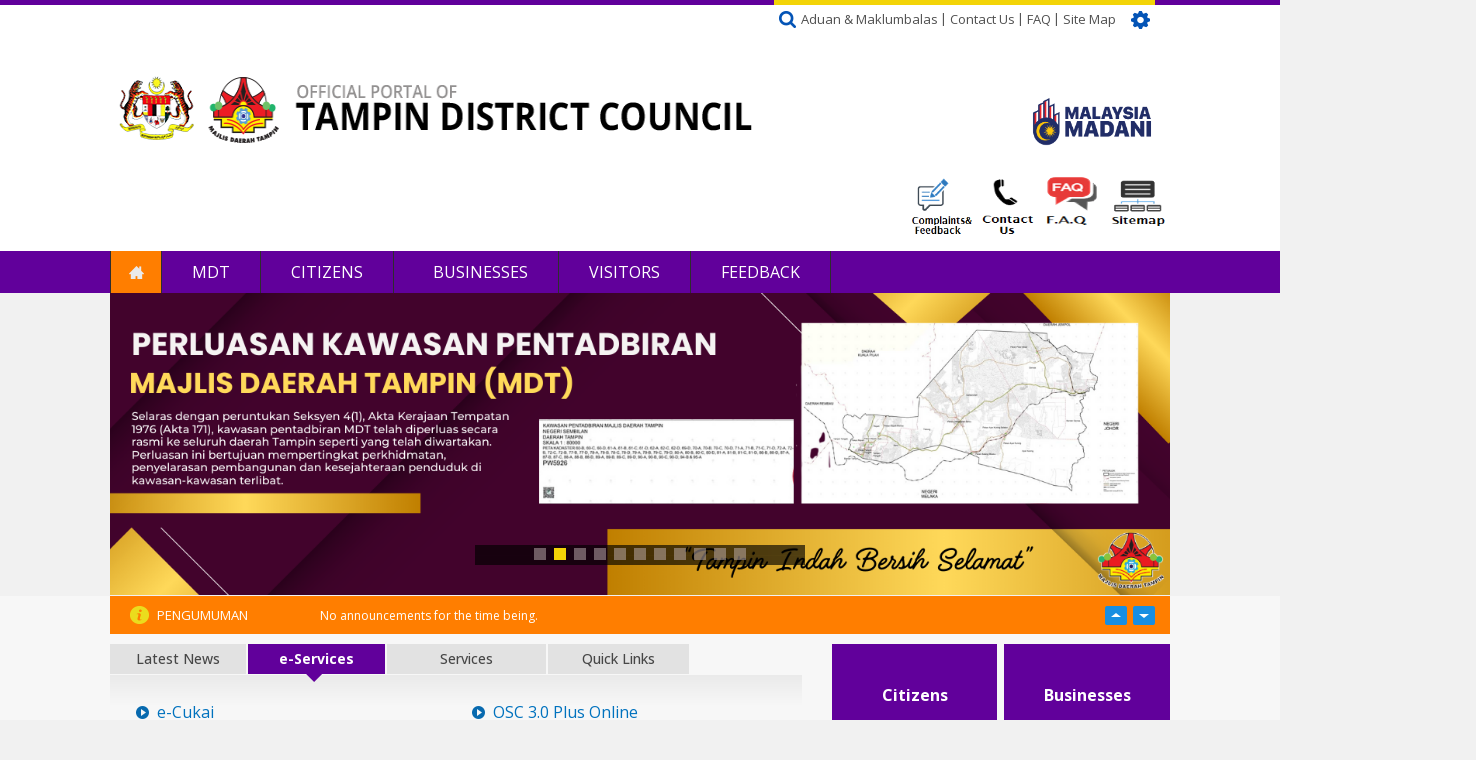

--- FILE ---
content_type: text/html; charset=utf-8
request_url: http://www.mdtampin.gov.my/en/home?qt-undi_solat_cuaca_kod_qr=0&qt-berita_terkini_e_perkhidmatan_e_=1&page=3
body_size: 20967
content:
<!DOCTYPE html>
<html xmlns="http://www.w3.org/1999/xhtml" xml:lang="en" version="XHTML+RDFa 1.0" dir="ltr"
  xmlns:fb="http://ogp.me/ns/fb#"
  xmlns:og="http://ogp.me/ns#">

<head profile="http://www.w3.org/1999/xhtml/vocab">
  <!--[if IE]><![endif]-->
<meta http-equiv="Content-Type" content="text/html; charset=utf-8" />
<meta name="viewport" content="width=device-width, initial-scale=1.0" />
<meta name="description" content="Majlis Daerah Tampin-Ke arah Majlis Daerah Tampin sebagai sebuah perbandaran yang terancang, mampan dan kondusif demi kesejahteraan rakyat" />
<meta name="keywords" content="Majlis Daerah Tampin, Mdtampin, Negeri Sembilan" />
<meta name="news_keywords" content="Majlis Daerah Tampin, Mdtampin" />
<meta name="generator" content="Drupal 7 (https://www.drupal.org)" />
<link rel="canonical" href="http://www.mdtampin.gov.my/en" />
<link rel="shortlink" href="http://www.mdtampin.gov.my/en" />
<meta property="og:site_name" content="Official Portal of Tampin District Council (MDT)" />
<meta property="og:type" content="website" />
<meta property="og:url" content="http://www.mdtampin.gov.my/en" />
<meta property="og:title" content="Official Portal of Tampin District Council (MDT)" />
<link rel="shortcut icon" href="http://www.mdtampin.gov.my/sites/default/files/favicon-mdt.png" type="image/png" />
  <title>Official Portal of Tampin District Council (MDT) | Page 4 |</title>
  <link type="text/css" rel="stylesheet" href="//www.mdtampin.gov.my/sites/default/files/advagg_css/css__Aa2SMEBJ2PG0EA6kj4Z012YGlaTl5TIIkxLeDTgy4ho__Cfg7BY7kpPUqjmVhamnh4iNx3SKsJaZ3Lye0PVHNL84__U-vDSqWb55lnsXLohS7deFlScektHMoEP1LQNiG1X88.css" media="all" />
<link type="text/css" rel="stylesheet" href="https://cdnjs.cloudflare.com/ajax/libs/font-awesome/4.4.0/css/font-awesome.min.css" media="all" />
<link type="text/css" rel="stylesheet" href="//www.mdtampin.gov.my/sites/default/files/advagg_css/css__ECDaMP9UVohJ84uQd-ZCvq3OL-5ETplf4YxhD5UsPDA__cqIKKbX_7aZjKSkP1gN_yM9a418tQU_X47c-Cpq3WgQ__U-vDSqWb55lnsXLohS7deFlScektHMoEP1LQNiG1X88.css" media="all" />
<link type="text/css" rel="stylesheet" href="//www.mdtampin.gov.my/sites/default/files/advagg_css/css__FumMM19R_ZzXNx9i_1aq9osHqR_DqZjmsWknGgTha9k__1i4cbaGgcerVpF5GJEWa4JFQ9dmQFLt8xSkWUnoe0_g__U-vDSqWb55lnsXLohS7deFlScektHMoEP1LQNiG1X88.css" media="all" />
<link type="text/css" rel="stylesheet" href="//www.mdtampin.gov.my/sites/default/files/advagg_css/css__D_qSNvvEEg4Qk0H9mkITz6hY3L3f0Df0xczexn95tRE__3eLwe06WOqeSljP3UebdnzVOCzB9eVzMwIXgO5hqyOc__U-vDSqWb55lnsXLohS7deFlScektHMoEP1LQNiG1X88.css" media="all" />
<link type="text/css" rel="stylesheet" href="//www.mdtampin.gov.my/sites/default/files/advagg_css/css__0M7gYaujNGFrdM42jGcZaoLw0dfVNmS1y9Zwi1nUUVs__hnrnaKTqXKD8ikzm2qb1TlcNYlpU-rLfNd3LcXi50G4__U-vDSqWb55lnsXLohS7deFlScektHMoEP1LQNiG1X88.css" media="all" />
<link type="text/css" rel="stylesheet" href="//www.mdtampin.gov.my/sites/default/files/advagg_css/css__svm5SfKTgY6lnCxPGDd2WbC7FnVlFfEcuyNEEkUwbnk__6oZgEEpRKLdeUefUZ3jyFnA6TOXgzXkmDzdBL1ZwIr4__U-vDSqWb55lnsXLohS7deFlScektHMoEP1LQNiG1X88.css" media="all" />
<link type="text/css" rel="stylesheet" href="//www.mdtampin.gov.my/sites/default/files/advagg_css/css__RVMr79YASQeVMf6Uh389hYh5UKlh-NtNuiuwQT9ly34__Whubzdv9zyTyeqdpEpouWE1QVQ0tGlMpbn3eJpTuHog__U-vDSqWb55lnsXLohS7deFlScektHMoEP1LQNiG1X88.css" media="print" />
<link type="text/css" rel="stylesheet" href="//www.mdtampin.gov.my/sites/default/files/advagg_css/css__kTawMGgk4MTFS3ytLiFCAwnkITCMn44Xy6hUVHBktRc__XWqgxJL16ZsuJ2GdOdgjAYTX2E0z3I5FkGMqSwpsHg8__U-vDSqWb55lnsXLohS7deFlScektHMoEP1LQNiG1X88.css" media="all" />
  <script type="text/javascript">
<!--//--><![CDATA[//><!--
;window.google_analytics_domain_name='.mdtampin.gov.my';window.google_analytics_uacct='UA-73604758-21';
//--><!]]>
</script>
<script type="text/javascript" src="//www.mdtampin.gov.my/sites/default/files/advagg_js/js__miQltLEn8SNZrc1-98Dy67-Pl7RDoDnyWFlPQyC1pZI__Pt7M20_nRJ7NUfBUE2KVPqSnFfbXPaPen5yagmfSeOE__U-vDSqWb55lnsXLohS7deFlScektHMoEP1LQNiG1X88.js"></script>
<script type="text/javascript" src="//code.jquery.com/jquery-migrate-1.2.1.js"></script>
<script type="text/javascript" src="//www.mdtampin.gov.my/sites/default/files/advagg_js/js__U6IOZWyWX_39FsiVXv0Axyd52nL5Xc4mzpDNdNj3MxA__NOofZP1llIVPxVhvbhzwh8GJ6x0KsygUMi259E9PLVw__U-vDSqWb55lnsXLohS7deFlScektHMoEP1LQNiG1X88.js"></script>
<script type="text/javascript">
<!--//--><![CDATA[//><!--
(function(i,s,o,g,r,a,m){i["GoogleAnalyticsObject"]=r;i[r]=i[r]||function(){(i[r].q=i[r].q||[]).push(arguments)},i[r].l=1*new Date();a=s.createElement(o),m=s.getElementsByTagName(o)[0];a.async=1;a.src=g;m.parentNode.insertBefore(a,m)})(window,document,"script","https://www.google-analytics.com/analytics.js","ga");ga("create", "UA-73604758-21", {"cookieDomain":".mdtampin.gov.my"});ga("require", "linkid", "linkid.js");ga("require", "displayfeatures");ga("set", "anonymizeIp", true);ga("send", "pageview");
//--><!]]>
</script>
<script type="text/javascript" src="//www.mdtampin.gov.my/sites/default/files/advagg_js/js__wc5E4tKdtI8Mc5NI7I-wriKqMf3R7uSHLglD7o7QpTQ__69wYen5MCiUvTsy-mXz3enAqw4hAkdYc0Kkjsu4ffeQ__U-vDSqWb55lnsXLohS7deFlScektHMoEP1LQNiG1X88.js"></script>
<script type="text/javascript" src="//netdna.bootstrapcdn.com/bootstrap/3.1.1/js/bootstrap.min.js"></script>
<script type="text/javascript" src="//www.mdtampin.gov.my/sites/default/files/advagg_js/js__YjGZgq8iC9IsUTaivLqEMd3Yl6gM3eWcYFMXfA21Wbg__0cOSAm10EVDKD-QtUXndTISuH8Xo5PR2YJV15oeJIAw__U-vDSqWb55lnsXLohS7deFlScektHMoEP1LQNiG1X88.js"></script>
<script type="text/javascript">
<!--//--><![CDATA[//><!--
;jQuery.extend(Drupal.settings,{'basePath':'\/','pathPrefix':'en\/','ajaxPageState':{'theme':'primus_gamma_nsmmdt','theme_token':'6OKhVZgQ3rfMF1dwwxh7WV86XWJyI95brn6nKml_4RE','jquery_version':'1.7','css':{'modules\/system\/system.base.css':1,'modules\/system\/system.messages.css':1,'modules\/system\/system.theme.css':1,'misc\/ui\/jquery.ui.theme.css':1,'misc\/ui\/jquery.ui.accordion.css':1,'sites\/all\/modules\/views_slideshow\/views_slideshow.css':1,'sites\/all\/modules\/calendar\/css\/calendar_multiday.css':1,'modules\/comment\/comment.css':1,'profiles\/panopoly\/modules\/contrib\/date\/date_api\/date.css':1,'profiles\/panopoly\/modules\/contrib\/date\/date_popup\/themes\/datepicker.1.7.css':1,'modules\/field\/theme\/field.css':1,'modules\/node\/node.css':1,'profiles\/panopoly\/modules\/panopoly\/panopoly_admin\/panopoly-admin-navbar.css':1,'profiles\/panopoly\/modules\/panopoly\/panopoly_core\/css\/panopoly-dropbutton.css':1,'profiles\/panopoly\/modules\/panopoly\/panopoly_magic\/css\/panopoly-magic.css':1,'profiles\/panopoly\/modules\/panopoly\/panopoly_theme\/css\/panopoly-featured.css':1,'profiles\/panopoly\/modules\/panopoly\/panopoly_theme\/css\/panopoly-accordian.css':1,'profiles\/panopoly\/modules\/panopoly\/panopoly_theme\/css\/panopoly-layouts.css':1,'profiles\/panopoly\/modules\/panopoly\/panopoly_widgets\/panopoly-widgets.css':1,'profiles\/panopoly\/modules\/panopoly\/panopoly_widgets\/panopoly-widgets-spotlight.css':1,'sites\/all\/modules\/custom\/primuscore_content_fetcher\/css\/primuscore_content_fetcher.css':1,'sites\/all\/modules\/custom\/primuscore_waktu_solat\/css\/waktu-solat.css':1,'profiles\/panopoly\/modules\/contrib\/radix_layouts\/radix_layouts.css':1,'modules\/search\/search.css':1,'modules\/user\/user.css':1,'modules\/forum\/forum.css':1,'profiles\/panopoly\/modules\/contrib\/views\/css\/views.css':1,'profiles\/panopoly\/modules\/contrib\/caption_filter\/caption-filter.css':1,'sites\/all\/modules\/radix_admin\/css\/radix_admin.css':1,'sites\/all\/libraries\/colorbox\/example1\/colorbox.css':1,'profiles\/panopoly\/modules\/contrib\/ctools\/css\/ctools.css':1,'sites\/all\/modules\/lightbox2\/css\/lightbox.css':1,'profiles\/panopoly\/modules\/contrib\/panels\/css\/panels.css':1,'sites\/all\/modules\/views_slideshow\/views_slideshow_controls_text.css':1,'sites\/all\/modules\/views_slideshow\/contrib\/views_slideshow_cycle\/views_slideshow_cycle.css':1,'sites\/all\/modules\/quicktabs\/css\/quicktabs.css':1,'modules\/locale\/locale.css':1,'https:\/\/cdnjs.cloudflare.com\/ajax\/libs\/font-awesome\/4.4.0\/css\/font-awesome.min.css':1,'sites\/all\/modules\/tb_megamenu\/css\/base.css':1,'sites\/all\/modules\/flexslider\/assets\/css\/flexslider_img.css':1,'sites\/all\/libraries\/flexslider\/flexslider.css':1,'sites\/all\/modules\/node_embed\/plugins\/node_embed\/node_embed.css':1,'sites\/all\/themes\/primus_gamma_nsmmdt\/modules\/tb_megamenu\/css\/compatibility.css':1,'sites\/all\/themes\/primus_gamma_nsmmdt\/modules\/tb_megamenu\/css\/bootstrap.css':1,'sites\/all\/themes\/primus_gamma_nsmmdt\/modules\/tb_megamenu\/css\/default.css':1,'sites\/all\/themes\/radix\/assets\/stylesheets\/radix-style.css':1,'sites\/all\/themes\/primus_gamma_nsmmdt\/assets\/stylesheets\/screen.css':1,'sites\/all\/themes\/primus_gamma_nsmmdt\/assets\/stylesheets\/ticker.css':1,'sites\/all\/themes\/primus_gamma_nsmmdt\/assets\/stylesheets\/jcarousel.css':1,'sites\/all\/themes\/primus_gamma_nsmmdt\/assets\/stylesheets\/pbt.css':1,'sites\/all\/themes\/primus_gamma_nsmmdt\/assets\/stylesheets\/nsmmdt.css':1,'sites\/all\/themes\/primus_gamma_nsmmdt\/assets\/stylesheets\/color-scheme.css':1,'sites\/all\/themes\/primus_gamma_nsmmdt\/assets\/stylesheets\/responsive.css':1,'sites\/all\/themes\/radix\/assets\/stylesheets\/radix-print.css':1,'profiles\/panopoly\/modules\/panopoly\/panopoly_images\/panopoly-images.css':1},'js':{'sites\/all\/modules\/flexslider\/assets\/js\/flexslider.load.js':1,'profiles\/panopoly\/modules\/panopoly\/panopoly_widgets\/panopoly-widgets.js':1,'profiles\/panopoly\/modules\/panopoly\/panopoly_widgets\/panopoly-widgets-spotlight.js':1,'sites\/all\/modules\/jquery_update\/replace\/jquery\/1.7\/jquery.min.js':1,'misc\/jquery-extend-3.4.0.js':1,'misc\/jquery-html-prefilter-3.5.0-backport.js':1,'misc\/jquery.once.js':1,'misc\/drupal.js':1,'sites\/all\/modules\/jquery_update\/replace\/ui\/ui\/minified\/jquery.ui.core.min.js':1,'sites\/all\/modules\/jquery_update\/replace\/ui\/ui\/minified\/jquery.ui.widget.min.js':1,'sites\/all\/modules\/jquery_update\/replace\/ui\/ui\/minified\/jquery.ui.tabs.min.js':1,'sites\/all\/modules\/jquery_update\/replace\/ui\/ui\/minified\/jquery.ui.accordion.min.js':1,'sites\/all\/modules\/jquery_update\/replace\/ui\/external\/jquery.cookie.js':1,'sites\/all\/modules\/jquery_update\/replace\/misc\/jquery.form.min.js':1,'sites\/all\/modules\/views_slideshow\/js\/views_slideshow.js':1,'misc\/ajax.js':1,'sites\/all\/modules\/jquery_update\/js\/jquery_update.js':1,'profiles\/panopoly\/modules\/panopoly\/panopoly_images\/panopoly-images.js':1,'profiles\/panopoly\/modules\/panopoly\/panopoly_admin\/panopoly-admin.js':1,'profiles\/panopoly\/modules\/panopoly\/panopoly_magic\/panopoly-magic.js':1,'profiles\/panopoly\/modules\/panopoly\/panopoly_theme\/js\/panopoly-accordion.js':1,'sites\/all\/modules\/custom\/primuscore_content_fetcher\/js\/primuscore_content_fetcher.js':1,'sites\/all\/modules\/custom\/primuscore_waktu_solat\/js\/waktu-solat.js':1,'profiles\/panopoly\/modules\/contrib\/caption_filter\/js\/caption-filter.js':1,'sites\/all\/modules\/radix_admin\/js\/radix_admin.js':1,'misc\/progress.js':1,'http:\/\/code.jquery.com\/jquery-migrate-1.2.1.js':1,'sites\/all\/libraries\/colorbox\/jquery.colorbox-min.js':1,'sites\/all\/modules\/colorbox\/js\/colorbox.js':1,'sites\/all\/modules\/colorbox\/js\/colorbox_load.js':1,'sites\/all\/modules\/colorbox\/js\/colorbox_inline.js':1,'sites\/all\/modules\/lightbox2\/js\/lightbox.js':1,'profiles\/panopoly\/libraries\/jquery.imagesloaded\/jquery.imagesloaded.min.js':1,'profiles\/panopoly\/modules\/contrib\/views\/js\/base.js':1,'sites\/all\/libraries\/jquery.cycle\/jquery.cycle.all.js':1,'sites\/all\/libraries\/json2\/json2.js':1,'sites\/all\/modules\/views_slideshow\/contrib\/views_slideshow_cycle\/js\/views_slideshow_cycle.js':1,'profiles\/panopoly\/modules\/contrib\/views\/js\/ajax_view.js':1,'sites\/all\/modules\/quicktabs\/js\/quicktabs.js':1,'sites\/all\/modules\/tb_megamenu\/js\/tb-megamenu-frontend.js':1,'sites\/all\/modules\/tb_megamenu\/js\/tb-megamenu-touch.js':1,'sites\/all\/libraries\/flexslider\/jquery.flexslider-min.js':1,'sites\/all\/modules\/google_analytics\/googleanalytics.js':1,'sites\/all\/libraries\/jquery.jcarousel\/lib\/jquery.jcarousel.min.js':1,'http:\/\/netdna.bootstrapcdn.com\/bootstrap\/3.1.1\/js\/bootstrap.min.js':1,'sites\/all\/themes\/radix\/assets\/javascripts\/modernizr.js':1,'sites\/all\/themes\/radix\/assets\/javascripts\/radix-script.js':1,'sites\/all\/themes\/primus_gamma_nsmmdt\/assets\/javascripts\/ticker.js':1,'sites\/all\/themes\/primus_gamma_nsmmdt\/assets\/javascripts\/jcarousel.js':1,'sites\/all\/themes\/primus_gamma_nsmmdt\/assets\/javascripts\/script.js':1,'sites\/all\/themes\/primus_gamma_nsmmdt\/assets\/javascripts\/script-nsmmdt.js':1,'sites\/all\/themes\/radix\/assets\/javascripts\/radix-progress.js':1}},'colorbox':{'opacity':'0.85','current':'{current} of {total}','previous':'\u00ab Prev','next':'Next \u00bb','close':'Close','maxWidth':'98%','maxHeight':'98%','fixed':!0,'mobiledetect':!0,'mobiledevicewidth':'480px'},'lightbox2':{'rtl':'0','file_path':'\/(\\w\\w\/)public:\/','default_image':'\/sites\/all\/modules\/lightbox2\/images\/brokenimage.jpg','border_size':10,'font_color':'000','box_color':'fff','top_position':'','overlay_opacity':'0.8','overlay_color':'000','disable_close_click':!0,'resize_sequence':0,'resize_speed':400,'fade_in_speed':400,'slide_down_speed':600,'use_alt_layout':!1,'disable_resize':!1,'disable_zoom':!1,'force_show_nav':!1,'show_caption':!0,'loop_items':!1,'node_link_text':'View Image Details','node_link_target':!1,'image_count':'Image !current of !total','video_count':'Video !current of !total','page_count':'Page !current of !total','lite_press_x_close':'press \u003Ca href=\u0022#\u0022 onclick=\u0022hideLightbox(); return FALSE;\u0022\u003E\u003Ckbd\u003Ex\u003C\/kbd\u003E\u003C\/a\u003E to close','download_link_text':'','enable_login':!1,'enable_contact':!1,'keys_close':'c x 27','keys_previous':'p 37','keys_next':'n 39','keys_zoom':'z','keys_play_pause':'32','display_image_size':'original','image_node_sizes':'()','trigger_lightbox_classes':'','trigger_lightbox_group_classes':'','trigger_slideshow_classes':'','trigger_lightframe_classes':'','trigger_lightframe_group_classes':'','custom_class_handler':0,'custom_trigger_classes':'','disable_for_gallery_lists':!0,'disable_for_acidfree_gallery_lists':!0,'enable_acidfree_videos':!0,'slideshow_interval':5000,'slideshow_automatic_start':!0,'slideshow_automatic_exit':!0,'show_play_pause':!0,'pause_on_next_click':!1,'pause_on_previous_click':!0,'loop_slides':!1,'iframe_width':600,'iframe_height':400,'iframe_border':1,'enable_video':!1,'useragent':'Mozilla\/5.0 (Macintosh; Intel Mac OS X 10_15_7) AppleWebKit\/537.36 (KHTML, like Gecko) Chrome\/131.0.0.0 Safari\/537.36; ClaudeBot\/1.0; +claudebot@anthropic.com)'},'CToolsModal':{'modalSize':{'type':'scale','width':'.9','height':'.9','addWidth':0,'addHeight':0,'contentRight':25,'contentBottom':75},'modalOptions':{'opacity':'.55','background-color':'#FFF'},'animationSpeed':'fast','modalTheme':'CToolsModalDialog','throbberTheme':'CToolsModalThrobber'},'panopoly_magic':{'pane_add_preview_mode':'single'},'viewsSlideshow':{'articles-panel_pane_2_1':{'methods':{'goToSlide':['viewsSlideshowPager','viewsSlideshowSlideCounter','viewsSlideshowCycle','viewsSlideshowJcarousel'],'nextSlide':['viewsSlideshowPager','viewsSlideshowSlideCounter','viewsSlideshowCycle','viewsSlideshowJcarousel'],'pause':['viewsSlideshowControls','viewsSlideshowCycle','viewsSlideshowJcarousel'],'play':['viewsSlideshowControls','viewsSlideshowCycle','viewsSlideshowJcarousel'],'previousSlide':['viewsSlideshowPager','viewsSlideshowSlideCounter','viewsSlideshowCycle','viewsSlideshowJcarousel'],'transitionBegin':['viewsSlideshowPager','viewsSlideshowSlideCounter'],'transitionEnd':[]},'paused':0}},'viewsSlideshowControls':{'articles-panel_pane_2_1':{'bottom':{'type':'viewsSlideshowControlsText'}}},'viewsSlideshowCycle':{'#views_slideshow_cycle_main_articles-panel_pane_2_1':{'num_divs':2,'id_prefix':'#views_slideshow_cycle_main_','div_prefix':'#views_slideshow_cycle_div_','vss_id':'articles-panel_pane_2_1','effect':'scrollLeft','transition_advanced':1,'timeout':117000,'speed':700,'delay':0,'sync':0,'random':0,'pause':1,'pause_on_click':0,'play_on_hover':0,'action_advanced':1,'start_paused':0,'remember_slide':0,'remember_slide_days':1,'pause_in_middle':0,'pause_when_hidden':0,'pause_when_hidden_type':'full','amount_allowed_visible':'','nowrap':0,'pause_after_slideshow':0,'fixed_height':0,'items_per_slide':2,'wait_for_image_load':1,'wait_for_image_load_timeout':3000,'cleartype':1,'cleartypenobg':1,'advanced_options':'{\u0022containerResize\u0022:\u00220\u0022,\u0022slideResize\u0022:\u00220\u0022,\u0022height\u0022:\u0022400\u0022}'}},'better_exposed_filters':{'views':{'articles':{'displays':{'panel_pane_2':{'filters':[]}}},'photo_gallery':{'displays':{'panel_pane_1':{'filters':[]}}},'tender':{'displays':{'block':{'filters':[]}}},'front_page_pengumuman':{'displays':{'panel_pane_1':{'filters':[]}}},'main_banners':{'displays':{'block':{'filters':[]}}},'last_update_website':{'displays':{'block':{'filters':[]}}}}},'quicktabs':{'qt_berita_terkini_e_perkhidmatan_e_':{'name':'berita_terkini_e_perkhidmatan_e_','tabs':[{'vid':'articles','display':'panel_pane_2','args':'','use_title':0,'view_path':'node%2F1','view_dom_id':1,'ajax_args':'','actual_args':[]},{'nid':'506','view_mode':'full','hide_title':1},{'nid':'507','view_mode':'full','hide_title':1},{'nid':'508','view_mode':'full','hide_title':1}],'ajaxPageState':{'jquery_version':'1.7'}},'qt_undi_solat_cuaca_kod_qr':{'name':'undi_solat_cuaca_kod_qr','tabs':[{'bid':'block_delta_21','hide_title':0},{'bid':'block_delta_29','hide_title':0},{'bid':'views_delta_tender-block','hide_title':0}],'quicktabs':{'qt_berita_terkini_e_perkhidmatan_e_':{'name':'berita_terkini_e_perkhidmatan_e_','tabs':[{'vid':'articles','display':'panel_pane_2','args':'','use_title':0,'view_path':'node%2F1','view_dom_id':1,'ajax_args':'','actual_args':[]},{'nid':'506','view_mode':'full','hide_title':1},{'nid':'507','view_mode':'full','hide_title':1},{'nid':'508','view_mode':'full','hide_title':1}],'ajaxPageState':{'jquery_version':'1.7'}}}}},'views':{'ajax_path':'\/en\/views\/ajax','ajaxViews':{'views_dom_id:4334709c4c9063b953ab00ca53bd6142':{'view_name':'photo_gallery','view_display_id':'panel_pane_1','view_args':'','view_path':'node\/1','view_base_path':null,'view_dom_id':'4334709c4c9063b953ab00ca53bd6142','pager_element':0}}},'urlIsAjaxTrusted':{'\/en\/views\/ajax':!0,'\/en\/home?qt-undi_solat_cuaca_kod_qr=0\u0026qt-berita_terkini_e_perkhidmatan_e_=1\u0026page=3':!0,'\/en\/search\/node':!0},'flexslider':{'optionsets':{'default':{'namespace':'flex-','selector':'.slides \u003E li','easing':'swing','direction':'horizontal','reverse':!1,'smoothHeight':!0,'startAt':0,'animationSpeed':600,'initDelay':0,'useCSS':!0,'touch':!0,'video':!1,'keyboard':!0,'multipleKeyboard':!1,'mousewheel':0,'controlsContainer':'.flex-control-nav-container','sync':'','asNavFor':'','itemWidth':0,'itemMargin':0,'minItems':0,'maxItems':0,'move':0,'animation':'fade','slideshow':!0,'slideshowSpeed':'7000','directionNav':!0,'controlNav':!0,'prevText':'Previous','nextText':'Next','pausePlay':!1,'pauseText':'Pause','playText':'Play','randomize':!1,'thumbCaptions':!1,'thumbCaptionsBoth':!1,'animationLoop':!0,'pauseOnAction':!0,'pauseOnHover':!1,'manualControls':''}},'instances':{'flexslider-1':'default'}},'googleanalytics':{'trackOutbound':1,'trackMailto':1,'trackDownload':1,'trackDownloadExtensions':'7z|aac|arc|arj|asf|asx|avi|bin|csv|doc(x|m)?|dot(x|m)?|exe|flv|gif|gz|gzip|hqx|jar|jpe?g|js|mp(2|3|4|e?g)|mov(ie)?|msi|msp|pdf|phps|png|ppt(x|m)?|pot(x|m)?|pps(x|m)?|ppam|sld(x|m)?|thmx|qtm?|ra(m|r)?|sea|sit|tar|tgz|torrent|txt|wav|wma|wmv|wpd|xls(x|m|b)?|xlt(x|m)|xlam|xml|z|zip','trackColorbox':1,'trackDomainMode':1}});
//--><!]]>
</script>
  <!--[if lt IE 9]>
   <script>
      document.createElement('header');
      document.createElement('nav');
      document.createElement('section');
      document.createElement('article');
      document.createElement('aside');
      document.createElement('footer');
   </script>
  <![endif]-->
</head>
  <body class="html front not-logged-in no-sidebars page-node page-node- page-node-1 node-type-panopoly-landing-page panopoly-landing-page region-content i18n-en panel-layout-pbt_nsmmdt panel-region-contentcolumn1 panel-region-contentcolumn2 panel-region-contentcolumn3 panel-region-contentcolumn4 panel-region-contentcolumn5 panel-region-contentheader" >
  <div id="skip-link">
    <a href="#main" class="element-invisible element-focusable">Skip to main content</a>
  </div>
    <div id="all-wrapper">
<div id="mobile-menu-content-container" class="mobile-menu-content-container">
  <div id="mobile-menu-wrapper" class="mobile-menu-wrapper">
    <div id="mobile-menu-inner" class="container">
      <div class="mobile-menu-inner row">
        <div id="mobile-menu"><i class="fa fa-bars"></i> <span class="mobile-menu-text">MENU</span></div>
      </div>
    </div>
  </div>

  <div id="mobile-menu-content-wrapper" class="mobile-menu-content-wrapper">
    <div id="mobile-menu-container" class="mobile-menu-container">
        <div class="region region-mobile-menu">
    <div id="block-menu-block-6" class="block block-menu-block mobile-menu-wrapper">

    
  <div class="content">
    <div class="menu-block-wrapper menu-block-6 menu-name-main-menu parent-mlid-0 menu-level-1">
  <ul class="menu nav nav-pills nav-stacked"><li class="first leaf active menu-mlid-1583 active menu-link-home"><a href="/en" title="" class="active">Home</a></li>
<li class="expanded menu-mlid-1584 dropdown menu-link-mdt"><a href="/en/mdt/profile/background" class="dropdown-toggle" data-toggle="dropdown" data-target="#">MDT<span class="caret"></span></a><ul class="dropdown-menu"><li class="first expanded menu-mlid-1585 dropdown-submenu menu-link-profile"><a href="/en/mdt/profile/background" title="" class="dropdown-toggle" data-toggle="dropdown" data-target="#">Profile</a><ul class="dropdown-menu"><li class="first leaf menu-mlid-1586 menu-link-background"><a href="/en/mdt/profile/background" title="">Background</a></li>
<li class="leaf menu-mlid-1619 menu-link-vision-mission--motto"><a href="/en/mdt/profile/vision-mission-motto">Vision, Mission &amp; Motto</a></li>
<li class="leaf menu-mlid-1618 menu-link-objective"><a href="/en/mdt/profile/objective" title="">Objective</a></li>
<li class="leaf menu-mlid-1588 menu-link-function"><a href="/en/mdt/profile/function">Function</a></li>
<li class="leaf menu-mlid-1587 menu-link-logo"><a href="/en/mdt/profile/logo">Logo</a></li>
<li class="leaf menu-mlid-1620 menu-link-ms-iso-90012008"><a href="/en/mdt/profil/ms-iso-90012008">MS ISO 9001:2008</a></li>
<li class="leaf menu-mlid-1621 menu-link-clients-charter"><a href="/en/mdt/profile/clients-charter">Clients Charter</a></li>
<li class="last leaf menu-mlid-1622 menu-link-clients-charter-achievement"><a href="/en/mdt/profile/clients-charter-achievement">Clients Charter Achievement</a></li>
</ul></li>
<li class="expanded menu-mlid-1623 dropdown-submenu menu-link-management"><a href="/en/mdt/management/message-ydp" class="dropdown-toggle" data-toggle="dropdown" data-target="#">Management</a><ul class="dropdown-menu"><li class="first leaf menu-mlid-1624 menu-link-message-from-ydp"><a href="/en/mdt/management/message-ydp">Message from YDP</a></li>
<li class="leaf menu-mlid-1625 menu-link-ydps-profile"><a href="/en/mdt/management/ydp-profile">YDP&#039;s Profile</a></li>
<li class="leaf menu-mlid-1626 menu-link-profile-of-council-members"><a href="/en/mdt/profile/profile-council-members">Profile of Council Members</a></li>
<li class="leaf menu-mlid-2769 menu-link-chief-information-officer"><a href="/en/mdt/management/chief-information-officer-cio">Chief Information Officer</a></li>
<li class="last leaf menu-mlid-1627 menu-link-organisation-chart"><a href="/en/mdt/management/organisation-chart">Organisation Chart</a></li>
</ul></li>
<li class="expanded menu-mlid-1628 dropdown-submenu menu-link-resources"><a href="/en/mdt/resources/legislation" class="dropdown-toggle" data-toggle="dropdown" data-target="#">Resources</a><ul class="dropdown-menu"><li class="first leaf menu-mlid-1629 menu-link-legislation"><a href="/en/mdt/resources/legislation" title="">Legislation</a></li>
<li class="leaf menu-mlid-1630 menu-link-circular--guidelines"><a href="/en/mdt/circular-guidelines">Circular &amp; Guidelines</a></li>
<li class="leaf menu-mlid-1631 menu-link-publications"><a href="/en/mdt/resources/publications">Publications</a></li>
<li class="leaf menu-mlid-1632 menu-link-statistics"><a href="/en/mdt/resources/statistics">Statistics</a></li>
<li class="leaf menu-mlid-1633 menu-link-downloads"><a href="/en/mdt/resources/downloads">Downloads</a></li>
<li class="last leaf menu-mlid-3431 menu-link-open-data"><a href="/en/open-data">Open Data</a></li>
</ul></li>
<li class="last expanded menu-mlid-1634 dropdown-submenu menu-link-media-centre"><a href="/en/mdt/media-centre/announcement" title="" class="dropdown-toggle" data-toggle="dropdown" data-target="#">Media Centre</a><ul class="dropdown-menu"><li class="first expanded menu-mlid-1635 dropdown-submenu menu-link-announcement"><a href="/en/mdt/media-centre/announcement" title="" class="dropdown-toggle" data-toggle="dropdown" data-target="#">Announcement</a><ul class="dropdown-menu"><li class="first last leaf menu-mlid-2389 menu-link-announcements-archives"><a href="/en/mdt/pusat-media/pengumuman/announcements-archives">Announcements Archives</a></li>
</ul></li>
<li class="expanded menu-mlid-1636 dropdown-submenu menu-link-news"><a href="/en/mdt/media-centre/news-events" title="" class="dropdown-toggle" data-toggle="dropdown" data-target="#">News</a><ul class="dropdown-menu"><li class="first last leaf menu-mlid-2207 menu-link-news-archieve"><a href="/en/mdt/media-centre/news/news-archive" title="">News Archieve</a></li>
</ul></li>
<li class="leaf menu-mlid-1637 menu-link-activities"><a href="/en/mdt/media-centre/activities/activities" title="">Activities</a></li>
<li class="last expanded menu-mlid-1638 dropdown-submenu menu-link-gallery"><a href="/en/mdt/media-centre/galleries/photo" class="dropdown-toggle" data-toggle="dropdown" data-target="#">Gallery</a><ul class="dropdown-menu"><li class="first leaf menu-mlid-2733 menu-link-photo"><a href="/en/mdt/media-centre/galleries/photo">Photo</a></li>
<li class="leaf menu-mlid-2735 menu-link-audio"><a href="/en/mdt/media-centre/galleries/audio">Audio</a></li>
<li class="leaf menu-mlid-2734 menu-link-video"><a href="/en/mdt/media-centre/galleries/video">Video</a></li>
<li class="last leaf menu-mlid-1798 menu-link-gallery-archives"><a href="/en/mdt/pusat-media/galeri/gallery-archives">Gallery Archives</a></li>
</ul></li>
</ul></li>
</ul></li>
<li class="expanded menu-mlid-1589 dropdown menu-link-citizens"><a href="/en/citizens/e-services" class="dropdown-toggle" data-toggle="dropdown" data-target="#">Citizens<span class="caret"></span></a><ul class="dropdown-menu"><li class="first expanded menu-mlid-1639 dropdown-submenu menu-link-services"><a href="/en/citizens/services/tax-assessment" class="dropdown-toggle" data-toggle="dropdown" data-target="#">Services</a><ul class="dropdown-menu"><li class="first leaf menu-mlid-1640 menu-link-tax-assessment"><a href="/en/citizens/services/tax-assessment" title="">Tax Assessment</a></li>
<li class="leaf menu-mlid-1641 menu-link-waste-management"><a href="/en/citizens/services/waste-management">Waste Management</a></li>
<li class="leaf menu-mlid-1648 menu-link-eaduan"><a href="http://mdtampin.spab.gov.my/eApps/system/index.do" target="_blank">eAduan</a></li>
<li class="last leaf menu-mlid-1650 menu-link-rental"><a href="/en/citizens/rental">Rental</a></li>
</ul></li>
<li class="leaf menu-mlid-1657 menu-link-e-services"><a href="/en/citizens/e-services" title="">e-Services</a></li>
<li class="expanded menu-mlid-1791 dropdown-submenu menu-link-community--programmes"><a href="/en/citizens/community-programmes" class="dropdown-toggle" data-toggle="dropdown" data-target="#">Community &amp; Programmes</a><ul class="dropdown-menu"><li class="first leaf menu-mlid-2100 menu-link-forum"><a href="/en/forum" title="">Forum</a></li>
<li class="leaf menu-mlid-1660 menu-link-poll"><a href="/en/citizens/communities-programmes/poll">Poll</a></li>
<li class="last leaf menu-mlid-1661 menu-link-programmes"><a href="/en/citizens/communities-programmes/programme">Programmes</a></li>
</ul></li>
<li class="last collapsed menu-mlid-1662 menu-link-job-vacancies"><a href="/en/citizens/job-vacancies">Job Vacancies</a></li>
</ul></li>
<li class="expanded menu-mlid-1590 dropdown menu-link-businesses"><a href="/en/businesses/application" class="dropdown-toggle" data-toggle="dropdown" data-target="#">Businesses<span class="caret"></span></a><ul class="dropdown-menu"><li class="first expanded menu-mlid-1664 dropdown-submenu menu-link-licensing"><a href="/en/businesses/licensing" class="dropdown-toggle" data-toggle="dropdown" data-target="#">Licensing</a><ul class="dropdown-menu"><li class="first last leaf menu-mlid-3041 menu-link-jadual-lawatan-lesen"><a href="http://www.mdtampin.gov.my/ms/perniagaan/jadual-lawatan-lesen">Jadual Lawatan Lesen</a></li>
</ul></li>
<li class="expanded menu-mlid-1666 dropdown-submenu menu-link-tenders--quotations"><a href="/en/businesses/tenders-quotations" class="dropdown-toggle" data-toggle="dropdown" data-target="#">Tenders &amp; Quotations</a><ul class="dropdown-menu"><li class="first last leaf menu-mlid-1799 menu-link-tender--quotation-archives"><a href="/en/businesses/tenders-quotations/tender-quotation-archives">Tender &amp; Quotation Archives</a></li>
</ul></li>
<li class="leaf menu-mlid-1667 menu-link-services"><a href="/en/businesses/services">Services</a></li>
<li class="expanded menu-mlid-1668 dropdown-submenu menu-link-economic-development"><a href="/en/businesses/free-trade-zone" class="dropdown-toggle" data-toggle="dropdown" data-target="#">Economic Development</a><ul class="dropdown-menu"><li class="first leaf menu-mlid-1669 menu-link-industrial-area"><a href="/en/businesses/free-trade-zone" title="">Industrial Area</a></li>
<li class="leaf menu-mlid-1670 menu-link-business-premises"><a href="/en/businesses/business-premises">Business Premises</a></li>
<li class="leaf menu-mlid-1671 menu-link-business-opportunity"><a href="/en/businesses/business-opportunity">Business Opportunity</a></li>
<li class="last leaf menu-mlid-3429 menu-link-senarai-lot-bumiputra"><a href="/en/node/1341">Senarai Lot Bumiputra</a></li>
</ul></li>
<li class="last expanded menu-mlid-1672 dropdown-submenu menu-link-legislation"><a href="/en/perniagaan/perundangan/acts" class="dropdown-toggle" data-toggle="dropdown" data-target="#">Legislation</a><ul class="dropdown-menu"><li class="first leaf menu-mlid-1673 menu-link-acts"><a href="/en/perniagaan/perundangan/acts" title="">Acts</a></li>
<li class="leaf menu-mlid-1674 menu-link-bylaws"><a href="/en/perniagaan/perundangan/bylaws">Bylaws</a></li>
<li class="leaf menu-mlid-1675 menu-link-enactments"><a href="/en/businesses/legal/enactments">Enactments</a></li>
<li class="leaf menu-mlid-1676 menu-link-order"><a href="/en/businesses/legal/order">Order</a></li>
<li class="last leaf menu-mlid-1677 menu-link-methods"><a href="/en/businesses/legal/methods">Methods</a></li>
</ul></li>
</ul></li>
<li class="expanded menu-mlid-1591 dropdown menu-link-visitors"><a href="/en/visitors/city-background" class="dropdown-toggle" data-toggle="dropdown" data-target="#">Visitors<span class="caret"></span></a><ul class="dropdown-menu"><li class="first leaf menu-mlid-1679 menu-link-city-background"><a href="/en/visitors/city-background" title="">City Background</a></li>
<li class="leaf menu-mlid-1680 menu-link-transportation"><a href="/en/visitors/transportation" title="">Transportation</a></li>
<li class="expanded menu-mlid-1681 dropdown-submenu menu-link-places-of-interest"><a href="/en/visitors/places-interest" class="dropdown-toggle" data-toggle="dropdown" data-target="#">Places of Interest</a><ul class="dropdown-menu"><li class="first last leaf menu-mlid-1814 menu-link-places-of-interest-map"><a href="/en/visitors/places-interest/places-interest-map" title="">Places of Interest Map</a></li>
</ul></li>
<li class="leaf menu-mlid-1682 menu-link-accommodation"><a href="/en/visitors/accomodation">Accommodation</a></li>
<li class="leaf menu-mlid-1683 menu-link-food--dining"><a href="/en/visitors/food-dining">Food &amp; Dining</a></li>
<li class="leaf menu-mlid-1684 menu-link-shopping"><a href="/en/visitors/shopping">Shopping</a></li>
<li class="leaf menu-mlid-1685 menu-link-recreation"><a href="/en/visitors/recreation">Recreation</a></li>
<li class="expanded menu-mlid-1686 dropdown-submenu menu-link-places-of-worship"><a href="/en/visitors/places-worship/mosques" class="dropdown-toggle" data-toggle="dropdown" data-target="#">Places of Worship</a><ul class="dropdown-menu"><li class="first leaf menu-mlid-1687 menu-link-mosques"><a href="/en/visitors/places-worship/mosques" title="">Mosques</a></li>
<li class="leaf menu-mlid-1688 menu-link-buddhist-temple"><a href="/en/visitors/buddhist-temple" title="">Buddhist Temple</a></li>
<li class="leaf menu-mlid-1689 menu-link-hindu-temple"><a href="/en/visitors/places-worship/hindu-temple">Hindu Temple</a></li>
<li class="last leaf menu-mlid-1690 menu-link-church"><a href="/en/visitors/rumah-ibadat-kaum-sikh">Church</a></li>
</ul></li>
<li class="last expanded menu-mlid-1691 dropdown-submenu menu-link-education"><a href="/en/visitors/higher-education" title="" class="dropdown-toggle" data-toggle="dropdown" data-target="#">Education</a><ul class="dropdown-menu"><li class="first leaf menu-mlid-1692 menu-link-higher-education"><a href="/en/visitors/higher-education" title="">Higher Education</a></li>
<li class="last leaf menu-mlid-1694 menu-link-schools"><a href="/en/visitors/schools">Schools</a></li>
</ul></li>
</ul></li>
<li class="last leaf menu-mlid-1796 menu-link-feedback"><a href="/en/contact-us/feedback">Feedback</a></li>
</ul></div>
  </div>
</div>
  </div>
    </div>
  </div>
</div>
<div class="clearfix"></div>
<div id="desktop-content-wrapper">
    <header id="top-header" class="top-header">
    <div id="top-header-container-wrapper" class="top-header-container-wrapper">
      <div id="top-header-container" class="top-header-container container">
        <div class="top-header-container-inner row">
            <div class="region region-top-header">
    <div id="block-block-7" class="block block-block header-w3c col-md-2 col-sm-12 no-padding-left no-padding-right">

    
  <div class="content">
    <!--smart_paging_autop_filter--><!--smart_paging_filter--><div id="gear-section">
	<div class="header-toogle-gear">
		<span class="ikon-w3c ikon-jkt-toogle-w3c"></span>
	</div>
	<div class="header-w3c-wrapper">
    <span class="ikon-w3c ikon-jkt-w3c-font ikon-jkt-w3c-font-big"></span>
    <span class="ikon-w3c ikon-jkt-w3c-font ikon-jkt-w3c-font-normal"></span>
    <span class="ikon-w3c ikon-jkt-w3c-font ikon-jkt-w3c-font-small"></span>
    <span style="margin-right:20px"></span>
    <span class="ikon-w3c ikon-jkt-w3c-color ikon-jkt-w3c-color-first"></span>
    <span class="ikon-w3c ikon-jkt-w3c-color ikon-jkt-w3c-color-second"></span>
    <span class="ikon-w3c ikon-jkt-w3c-color ikon-jkt-w3c-color-third"></span>
    <span class="ikon-w3c ikon-jkt-w3c-color ikon-jkt-w3c-color-reset"></span>
		<div id="block-locale-language" class="block block-locale col-sm-12 col-md-2 no-padding-left no-padding-right">

    
  <div class="content">
    <ul class="language-switcher-locale-url"><li class="en first active"><a href="/en" class="language-link active" xml:lang="en">English</a></li>
<li class="ms last"><a href="/ms" class="language-link" xml:lang="ms">Bahasa Melayu</a></li>
</ul>  </div>
</div>

	</div>
<a href="https://www.data.gov.my/data/dataset/bilangan-premis-perniagaan-di-bawah-seliaan-pihak-berkuasa-tempatan-di-negeri-sembilan" splwpk-open-data="splwpk-open-data" target="_blank" style="display:none">BILANGAN PREMIS PERNIAGAAN DI BAWAH SELIAAN PIHAK BERKUASA TEMPATAN DI NEGERI SEMBILAN</a>

</div>  </div>
</div>
<div id="block-block-28" class="block block-block header-search col-md-2 col-sm-12 no-padding-left no-padding-right">

    
  <div class="content">
    <!--smart_paging_autop_filter--><!--smart_paging_filter-->
<div id="search-section">
 <div class="hdn_stack"><div class="">
<form id="splwpk-search-function" splwpk-search-function="splwpk-search-function"></form>
	<div class="header-toogle-search">
		<span class="ikon-w3c ikon-jkt-toogle-search"></span>
	</div>
		<div id="block-search-form" class="block block-search col-sm-3">

    
  <div class="content">
    <form action="/en/home?qt-undi_solat_cuaca_kod_qr=0&amp;qt-berita_terkini_e_perkhidmatan_e_=1&amp;page=3" method="post" id="search-block-form" accept-charset="UTF-8" role="form"><div><div class="container-inline form-inline">
      <h2 class="element-invisible">Search form</h2>
    <div class="form-item form-type-textfield form-item-search-block-form form-group">
  <label class="element-invisible" for="edit-search-block-form--2">Search </label>
 <input title="Enter the terms you wish to search for." class="form-control form-text" type="text" id="edit-search-block-form--2" name="search_block_form" value="" size="15" maxlength="128" />
</div>
<div class="form-actions form-wrapper" id="edit-actions"><input type="submit" id="edit-submit" name="op" value="Search" class="form-submit btn btn-default btn-primary" /></div><input type="hidden" name="form_build_id" value="form-eP_u16wsxNtJxs8aqPw8pPjNbBWiZSAfMGlsAfPaz10" />
<input type="hidden" name="form_id" value="search_block_form" />
</div>
</div></form>  </div>
</div>

</div>  </div>
</div>
<div id="block-tb-megamenu-menu-top-menu" class="block block-tb-megamenu col-sm-8 top-header-menu-nav">

    
  <div class="content">
    <div  class="tb-megamenu tb-megamenu-menu-top-menu">
      <button data-target=".nav-collapse" data-toggle="collapse" class="btn btn-navbar tb-megamenu-button" type="button">
      <i class="fa fa-reorder"></i>
    </button>
    <div class="nav-collapse  always-show">
    <ul  class="tb-megamenu-nav nav level-0 items-7">
  <li  data-id="3046" data-level="1" data-type="menu_item" data-class="" data-xicon="" data-caption="" data-alignsub="" data-group="0" data-hidewcol="0" data-hidesub="0" class="tb-megamenu-item level-1 mega">
  <a href="https://mdtampin.spab.gov.my" >
        
    Aduan & Maklumbalas          </a>
  </li>

<li  data-id="1608" data-level="1" data-type="menu_item" data-class="" data-xicon="" data-caption="" data-alignsub="" data-group="0" data-hidewcol="0" data-hidesub="0" class="tb-megamenu-item level-1 mega dropdown">
  <a href="/en/contact-us"  class="dropdown-toggle">
        
    Contact Us          </a>
  <div  data-class="" data-width="" class="tb-megamenu-submenu dropdown-menu mega-dropdown-menu nav-child">
  <div class="mega-dropdown-inner">
    <div  class="tb-megamenu-row row-fluid">
  <div  data-class="" data-width="12" data-hidewcol="0" id="tb-megamenu-column-1" class="tb-megamenu-column span12  mega-col-nav">
  <div class="tb-megamenu-column-inner mega-inner clearfix">
        <ul  class="tb-megamenu-subnav mega-nav level-1 items-1">
  <li  data-id="1614" data-level="2" data-type="menu_item" data-class="" data-xicon="" data-caption="" data-alignsub="" data-group="0" data-hidewcol="0" data-hidesub="0" class="tb-megamenu-item level-2 mega">
  <a href="/en/contact-us/directory"  title="Directory">
        
    Directory          </a>
  </li>
</ul>
  </div>
</div>
</div>
  </div>
</div>
</li>

<li  data-id="1609" data-level="1" data-type="menu_item" data-class="" data-xicon="" data-caption="" data-alignsub="" data-group="0" data-hidewcol="0" data-hidesub="0" class="tb-megamenu-item level-1 mega">
  <a href="/en/faq" >
        
    FAQ          </a>
  </li>

<li  data-id="1612" data-level="1" data-type="menu_item" data-class="" data-xicon="" data-caption="" data-alignsub="" data-group="0" data-hidewcol="0" data-hidesub="0" class="tb-megamenu-item level-1 mega">
  <a href="/en/sitemap" >
        
    Site Map          </a>
  </li>
</ul>
      </div>
  </div>
  </div>
</div>
  </div>
        </div>
      </div>
    </div>
  </header>
  <div class="clearfix"></div>
  
    <section id="logo">
    <div id="logo-wrapper" class="logo-wrapper">
      <div id="logo-container" class="logo-container container">
        <div class="logo-container-inner row">
            <div id="logo-wrapper-inner" class="region-wrapper">
              <div id="logo-container">
                <div class="logo-drupal">
                                  </div>
                <div class="row">
                    <div class="region region-logo">
    <div id="block-block-1" class="block block-block mbi-logo col-sm-12 no-padding-left no-padding-right">

    
  <div class="content">
    <!--smart_paging_autop_filter--><!--smart_paging_filter--><p>&nbsp;</p><div><img alt="mdt header eng" title="mdt header eng" style="width: 910px; height: 78px;" class="media-element file-default panopoly-image-original" data-delta="5" rel="lightbox" src="http://www.mdtampin.gov.my/sites/default/files/styles/panopoly_image_original/public/mdt-header-eng.png?itok=j4A3RV10" /><a href="https://malaysiamadani.gov.my/" target="_blank"><img alt="Malaysia Madani" title="Malaysia Madani" style="width: 144px; height: 55px;" class="media-element file-default panopoly-image-original" data-delta="6" rel="lightbox" src="http://www.mdtampin.gov.my/sites/default/files/styles/panopoly_image_original/public/malaysia_madani.png?itok=4fgQsX-F" /></a></div><p>&nbsp;</p><div class="hdn_stack"><div><form id="splwpk-search-function" splwpk-search-function="splwpk-search-function"><a href="http://www.mdtampin.gov.my/en/sitemap"><img style="width: 65px; height: 65px; float: right;" class="image-style-panopoly-image-original media-element file-default panopoly-image-original" data-delta="1" rel="lightbox" src="http://www.mdtampin.gov.my/sites/default/files/styles/panopoly_image_original/public/sitemap_1.png?itok=f0TlNLQd" alt="" /></a><a href="http://www.mdtampin.gov.my/en/faq"><img style="width: 65px; height: 65px; float: right;" class="image-style-panopoly-image-original media-element file-default panopoly-image-original" data-delta="2" rel="lightbox" src="http://www.mdtampin.gov.my/sites/default/files/styles/panopoly_image_original/public/soalan_lazim2_0_1.png?itok=O3mHGQ5j" alt="" /></a><a href="http://www.mdtampin.gov.my/en/contact-us"><img style="width: 65px; height: 65px; float: right;" class="image-style-panopoly-image-original media-element file-default panopoly-image-original" data-delta="3" rel="lightbox" src="http://www.mdtampin.gov.my/sites/default/files/styles/panopoly_image_original/public/contactus_1.png?itok=N2544yvK" alt="" /></a><a href="http://mdtampin.spab.gov.my/eApps/system/index.do"><img style="width: 65px; height: 65px; float: right;" class="image-style-panopoly-image-original media-element file-default panopoly-image-original" data-delta="4" rel="lightbox" src="http://www.mdtampin.gov.my/sites/default/files/styles/panopoly_image_original/public/complaints_2.png?itok=2h_uTQAU" alt="" /></a></form></div></div><div>&nbsp;</div><div style="position:absolute;right:-306px;margin-top:-63px"><a href="http://www.mdtampin.gov.my/ms/soalan-lazim">&nbsp;</a><a href="http://www.mdtampin.gov.my/ms/hubungi-kami">&nbsp;</a></div>  </div>
</div>
  </div>
                </div>
              </div>
            </div>
        </div>
      </div>
    </div>
  </section>
  <div class="clearfix"></div>
        

    <section id="menu">
    <div id="menu-wrapper" class="menu-wrapper">
      <div id="menu-container" class="menu-container container">
        <div class="menu-container-inner row">
            <div id="menu-wrapper-inner" class="region-wrapper">
              <div id="menu-container">              
                <div class="row">
                    <div class="region region-menu">
    <div id="block-tb-megamenu-main-menu" class="block block-tb-megamenu col-sm-12 main-menu-nav no-padding-left no-padding-right">

    
  <div class="content">
    <div  class="tb-megamenu tb-megamenu-main-menu">
      <button data-target=".nav-collapse" data-toggle="collapse" class="btn btn-navbar tb-megamenu-button" type="button">
      <i class="fa fa-reorder"></i>
    </button>
    <div class="nav-collapse  always-show">
    <ul  class="tb-megamenu-nav nav level-0 items-6">
  <li  data-id="1583" data-level="1" data-type="menu_item" data-class="" data-xicon="" data-caption="" data-alignsub="" data-group="0" data-hidewcol="0" data-hidesub="0" class="tb-megamenu-item level-1 mega active active-trail">
  <a href="/en"  title="Home">
        
    Home          </a>
  </li>

<li  data-id="1584" data-level="1" data-type="menu_item" data-class="" data-xicon="" data-caption="" data-alignsub="" data-group="0" data-hidewcol="0" data-hidesub="0" class="tb-megamenu-item level-1 mega dropdown">
  <a href="/en/mdt/profile/background"  class="dropdown-toggle">
        
    MDT          </a>
  <div  data-class="" data-width="1000" style="width: 1000px;" class="tb-megamenu-submenu dropdown-menu mega-dropdown-menu nav-child">
  <div class="mega-dropdown-inner">
    <div  class="tb-megamenu-row row-fluid">
  <div  data-class="main-menu-row" data-width="3" data-hidewcol="0" id="tb-megamenu-column-9" class="tb-megamenu-column span3  mega-col-nav main-menu-row">
  <div class="tb-megamenu-column-inner mega-inner clearfix">
        <ul  class="tb-megamenu-subnav mega-nav level-1 items-4">
  <li  data-id="1585" data-level="2" data-type="menu_item" data-class="" data-xicon="" data-caption="" data-alignsub="" data-group="0" data-hidewcol="0" data-hidesub="0" class="tb-megamenu-item level-2 mega dropdown-submenu">
  <a href="/en/mdt/profile/background"  class="dropdown-toggle" title="Profile">
        
    Profile          </a>
  <div  data-class="" data-width="" class="tb-megamenu-submenu dropdown-menu mega-dropdown-menu nav-child">
  <div class="mega-dropdown-inner">
    <div  class="tb-megamenu-row row-fluid">
  <div  data-class="" data-width="12" data-hidewcol="0" id="tb-megamenu-column-2" class="tb-megamenu-column span12  mega-col-nav">
  <div class="tb-megamenu-column-inner mega-inner clearfix">
        <ul  class="tb-megamenu-subnav mega-nav level-2 items-8">
  <li  data-id="1586" data-level="3" data-type="menu_item" data-class="" data-xicon="" data-caption="" data-alignsub="" data-group="0" data-hidewcol="0" data-hidesub="0" class="tb-megamenu-item level-3 mega">
  <a href="/en/mdt/profile/background"  title="Background">
        
    Background          </a>
  </li>

<li  data-id="1619" data-level="3" data-type="menu_item" data-class="" data-xicon="" data-caption="" data-alignsub="" data-group="0" data-hidewcol="0" data-hidesub="0" class="tb-megamenu-item level-3 mega">
  <a href="/en/mdt/profile/vision-mission-motto" >
        
    Vision, Mission & Motto          </a>
  </li>

<li  data-id="1618" data-level="3" data-type="menu_item" data-class="" data-xicon="" data-caption="" data-alignsub="" data-group="0" data-hidewcol="0" data-hidesub="0" class="tb-megamenu-item level-3 mega">
  <a href="/en/mdt/profile/objective"  title="Objective">
        
    Objective          </a>
  </li>

<li  data-id="1588" data-level="3" data-type="menu_item" data-class="" data-xicon="" data-caption="" data-alignsub="" data-group="0" data-hidewcol="0" data-hidesub="0" class="tb-megamenu-item level-3 mega">
  <a href="/en/mdt/profile/function" >
        
    Function          </a>
  </li>

<li  data-id="1587" data-level="3" data-type="menu_item" data-class="" data-xicon="" data-caption="" data-alignsub="" data-group="0" data-hidewcol="0" data-hidesub="0" class="tb-megamenu-item level-3 mega">
  <a href="/en/mdt/profile/logo" >
        
    Logo          </a>
  </li>

<li  data-id="1620" data-level="3" data-type="menu_item" data-class="" data-xicon="" data-caption="" data-alignsub="" data-group="0" data-hidewcol="0" data-hidesub="0" class="tb-megamenu-item level-3 mega">
  <a href="/en/mdt/profil/ms-iso-90012008" >
        
    MS ISO 9001:2008          </a>
  </li>

<li  data-id="1621" data-level="3" data-type="menu_item" data-class="" data-xicon="" data-caption="" data-alignsub="" data-group="0" data-hidewcol="0" data-hidesub="0" class="tb-megamenu-item level-3 mega">
  <a href="/en/mdt/profile/clients-charter" >
        
    Clients Charter          </a>
  </li>

<li  data-id="1622" data-level="3" data-type="menu_item" data-class="" data-xicon="" data-caption="" data-alignsub="" data-group="0" data-hidewcol="0" data-hidesub="0" class="tb-megamenu-item level-3 mega">
  <a href="/en/mdt/profile/clients-charter-achievement" >
        
    Clients Charter Achievement          </a>
  </li>
</ul>
  </div>
</div>
</div>
  </div>
</div>
</li>

<li  data-id="1623" data-level="2" data-type="menu_item" data-class="" data-xicon="" data-caption="" data-alignsub="" data-group="0" data-hidewcol="0" data-hidesub="0" class="tb-megamenu-item level-2 mega dropdown-submenu">
  <a href="/en/mdt/management/message-ydp"  class="dropdown-toggle">
        
    Management          </a>
  <div  data-class="" data-width="" class="tb-megamenu-submenu dropdown-menu mega-dropdown-menu nav-child">
  <div class="mega-dropdown-inner">
    <div  class="tb-megamenu-row row-fluid">
  <div  data-class="" data-width="12" data-hidewcol="0" id="tb-megamenu-column-3" class="tb-megamenu-column span12  mega-col-nav">
  <div class="tb-megamenu-column-inner mega-inner clearfix">
        <ul  class="tb-megamenu-subnav mega-nav level-2 items-5">
  <li  data-id="1624" data-level="3" data-type="menu_item" data-class="" data-xicon="" data-caption="" data-alignsub="" data-group="0" data-hidewcol="0" data-hidesub="0" class="tb-megamenu-item level-3 mega">
  <a href="/en/mdt/management/message-ydp" >
        
    Message from YDP          </a>
  </li>

<li  data-id="1625" data-level="3" data-type="menu_item" data-class="" data-xicon="" data-caption="" data-alignsub="" data-group="0" data-hidewcol="0" data-hidesub="0" class="tb-megamenu-item level-3 mega">
  <a href="/en/mdt/management/ydp-profile" >
        
    YDP's Profile          </a>
  </li>

<li  data-id="1626" data-level="3" data-type="menu_item" data-class="" data-xicon="" data-caption="" data-alignsub="" data-group="0" data-hidewcol="0" data-hidesub="0" class="tb-megamenu-item level-3 mega">
  <a href="/en/mdt/profile/profile-council-members" >
        
    Profile of Council Members          </a>
  </li>

<li  data-id="2769" data-level="3" data-type="menu_item" data-class="" data-xicon="" data-caption="" data-alignsub="" data-group="0" data-hidewcol="0" data-hidesub="0" class="tb-megamenu-item level-3 mega">
  <a href="/en/mdt/management/chief-information-officer-cio" >
        
    Chief Information Officer          </a>
  </li>

<li  data-id="1627" data-level="3" data-type="menu_item" data-class="" data-xicon="" data-caption="" data-alignsub="" data-group="0" data-hidewcol="0" data-hidesub="0" class="tb-megamenu-item level-3 mega">
  <a href="/en/mdt/management/organisation-chart" >
        
    Organisation Chart          </a>
  </li>
</ul>
  </div>
</div>
</div>
  </div>
</div>
</li>

<li  data-id="1628" data-level="2" data-type="menu_item" data-class="" data-xicon="" data-caption="" data-alignsub="" data-group="0" data-hidewcol="0" data-hidesub="0" class="tb-megamenu-item level-2 mega dropdown-submenu">
  <a href="/en/mdt/resources/legislation"  class="dropdown-toggle">
        
    Resources          </a>
  <div  data-class="" data-width="" class="tb-megamenu-submenu dropdown-menu mega-dropdown-menu nav-child">
  <div class="mega-dropdown-inner">
    <div  class="tb-megamenu-row row-fluid">
  <div  data-class="" data-width="12" data-hidewcol="0" id="tb-megamenu-column-4" class="tb-megamenu-column span12  mega-col-nav">
  <div class="tb-megamenu-column-inner mega-inner clearfix">
        <ul  class="tb-megamenu-subnav mega-nav level-2 items-6">
  <li  data-id="1629" data-level="3" data-type="menu_item" data-class="" data-xicon="" data-caption="" data-alignsub="" data-group="0" data-hidewcol="0" data-hidesub="0" class="tb-megamenu-item level-3 mega">
  <a href="/en/mdt/resources/legislation"  title="Legislation">
        
    Legislation          </a>
  </li>

<li  data-id="1630" data-level="3" data-type="menu_item" data-class="" data-xicon="" data-caption="" data-alignsub="" data-group="0" data-hidewcol="0" data-hidesub="0" class="tb-megamenu-item level-3 mega">
  <a href="/en/mdt/circular-guidelines" >
        
    Circular & Guidelines          </a>
  </li>

<li  data-id="1631" data-level="3" data-type="menu_item" data-class="" data-xicon="" data-caption="" data-alignsub="" data-group="0" data-hidewcol="0" data-hidesub="0" class="tb-megamenu-item level-3 mega">
  <a href="/en/mdt/resources/publications" >
        
    Publications          </a>
  </li>

<li  data-id="1632" data-level="3" data-type="menu_item" data-class="" data-xicon="" data-caption="" data-alignsub="" data-group="0" data-hidewcol="0" data-hidesub="0" class="tb-megamenu-item level-3 mega">
  <a href="/en/mdt/resources/statistics" >
        
    Statistics          </a>
  </li>

<li  data-id="1633" data-level="3" data-type="menu_item" data-class="" data-xicon="" data-caption="" data-alignsub="" data-group="0" data-hidewcol="0" data-hidesub="0" class="tb-megamenu-item level-3 mega">
  <a href="/en/mdt/resources/downloads" >
        
    Downloads          </a>
  </li>

<li  data-id="3431" data-level="3" data-type="menu_item" data-class="" data-xicon="" data-caption="" data-alignsub="" data-group="0" data-hidewcol="0" data-hidesub="0" class="tb-megamenu-item level-3 mega">
  <a href="/en/open-data" >
        
    Open Data          </a>
  </li>
</ul>
  </div>
</div>
</div>
  </div>
</div>
</li>

<li  data-id="1634" data-level="2" data-type="menu_item" data-class="" data-xicon="" data-caption="" data-alignsub="" data-group="0" data-hidewcol="0" data-hidesub="0" class="tb-megamenu-item level-2 mega dropdown-submenu">
  <a href="/en/mdt/media-centre/announcement"  class="dropdown-toggle" title="Media Centre">
        
    Media Centre          </a>
  <div  data-class="" data-width="" class="tb-megamenu-submenu dropdown-menu mega-dropdown-menu nav-child">
  <div class="mega-dropdown-inner">
    <div  class="tb-megamenu-row row-fluid">
  <div  data-class="" data-width="12" data-hidewcol="0" id="tb-megamenu-column-8" class="tb-megamenu-column span12  mega-col-nav">
  <div class="tb-megamenu-column-inner mega-inner clearfix">
        <ul  class="tb-megamenu-subnav mega-nav level-2 items-4">
  <li  data-id="1635" data-level="3" data-type="menu_item" data-class="" data-xicon="" data-caption="" data-alignsub="" data-group="1" data-hidewcol="0" data-hidesub="0" class="tb-megamenu-item level-3 mega mega-group">
  <a href="/en/mdt/media-centre/announcement"  class="mega-group-title" title="Announcement">
        
    Announcement          </a>
  <div  data-class="" data-width="" class="tb-megamenu-submenu mega-group-ct nav-child">
  <div class="mega-dropdown-inner">
    <div  class="tb-megamenu-row row-fluid">
  <div  data-class="" data-width="12" data-hidewcol="0" id="tb-megamenu-column-5" class="tb-megamenu-column span12  mega-col-nav">
  <div class="tb-megamenu-column-inner mega-inner clearfix">
        <ul  class="tb-megamenu-subnav mega-nav level-3 items-1">
  <li  data-id="2389" data-level="4" data-type="menu_item" data-class="" data-xicon="" data-caption="" data-alignsub="" data-group="0" data-hidewcol="0" data-hidesub="0" class="tb-megamenu-item level-4 mega">
  <a href="/en/mdt/pusat-media/pengumuman/announcements-archives" >
        
    Announcements Archives          </a>
  </li>
</ul>
  </div>
</div>
</div>
  </div>
</div>
</li>

<li  data-id="1636" data-level="3" data-type="menu_item" data-class="" data-xicon="" data-caption="" data-alignsub="" data-group="1" data-hidewcol="0" data-hidesub="0" class="tb-megamenu-item level-3 mega mega-group">
  <a href="/en/mdt/media-centre/news-events"  class="mega-group-title" title="News">
        
    News          </a>
  <div  data-class="" data-width="" class="tb-megamenu-submenu mega-group-ct nav-child">
  <div class="mega-dropdown-inner">
    <div  class="tb-megamenu-row row-fluid">
  <div  data-class="" data-width="12" data-hidewcol="0" id="tb-megamenu-column-6" class="tb-megamenu-column span12  mega-col-nav">
  <div class="tb-megamenu-column-inner mega-inner clearfix">
        <ul  class="tb-megamenu-subnav mega-nav level-3 items-1">
  <li  data-id="2207" data-level="4" data-type="menu_item" data-class="" data-xicon="" data-caption="" data-alignsub="" data-group="0" data-hidewcol="0" data-hidesub="0" class="tb-megamenu-item level-4 mega">
  <a href="/en/mdt/media-centre/news/news-archive"  title="News Archieve">
        
    News Archieve          </a>
  </li>
</ul>
  </div>
</div>
</div>
  </div>
</div>
</li>

<li  data-id="1637" data-level="3" data-type="menu_item" data-class="" data-xicon="" data-caption="" data-alignsub="" data-group="0" data-hidewcol="0" data-hidesub="0" class="tb-megamenu-item level-3 mega">
  <a href="/en/mdt/media-centre/activities/activities"  title="Activities">
        
    Activities          </a>
  </li>

<li  data-id="1638" data-level="3" data-type="menu_item" data-class="" data-xicon="" data-caption="" data-alignsub="" data-group="1" data-hidewcol="0" data-hidesub="0" class="tb-megamenu-item level-3 mega mega-group">
  <a href="/en/mdt/media-centre/galleries/photo"  class="mega-group-title">
        
    Gallery          </a>
  <div  data-class="" data-width="" class="tb-megamenu-submenu mega-group-ct nav-child">
  <div class="mega-dropdown-inner">
    <div  class="tb-megamenu-row row-fluid">
  <div  data-class="" data-width="12" data-hidewcol="0" id="tb-megamenu-column-7" class="tb-megamenu-column span12  mega-col-nav">
  <div class="tb-megamenu-column-inner mega-inner clearfix">
        <ul  class="tb-megamenu-subnav mega-nav level-3 items-4">
  <li  data-id="2733" data-level="4" data-type="menu_item" data-class="" data-xicon="" data-caption="" data-alignsub="" data-group="0" data-hidewcol="0" data-hidesub="0" class="tb-megamenu-item level-4 mega">
  <a href="/en/mdt/media-centre/galleries/photo" >
        
    Photo          </a>
  </li>

<li  data-id="2735" data-level="4" data-type="menu_item" data-class="" data-xicon="" data-caption="" data-alignsub="" data-group="0" data-hidewcol="0" data-hidesub="0" class="tb-megamenu-item level-4 mega">
  <a href="/en/mdt/media-centre/galleries/audio" >
        
    Audio          </a>
  </li>

<li  data-id="2734" data-level="4" data-type="menu_item" data-class="" data-xicon="" data-caption="" data-alignsub="" data-group="0" data-hidewcol="0" data-hidesub="0" class="tb-megamenu-item level-4 mega">
  <a href="/en/mdt/media-centre/galleries/video" >
        
    Video          </a>
  </li>

<li  data-id="1798" data-level="4" data-type="menu_item" data-class="" data-xicon="" data-caption="" data-alignsub="" data-group="0" data-hidewcol="0" data-hidesub="0" class="tb-megamenu-item level-4 mega">
  <a href="/en/mdt/pusat-media/galeri/gallery-archives" >
        
    Gallery Archives          </a>
  </li>
</ul>
  </div>
</div>
</div>
  </div>
</div>
</li>
</ul>
  </div>
</div>
</div>
  </div>
</div>
</li>
</ul>
  </div>
</div>
</div>
  </div>
</div>
</li>

<li  data-id="1589" data-level="1" data-type="menu_item" data-class="" data-xicon="" data-caption="" data-alignsub="" data-group="0" data-hidewcol="0" data-hidesub="0" class="tb-megamenu-item level-1 mega dropdown">
  <a href="/en/citizens/e-services"  class="dropdown-toggle">
        
    Citizens          </a>
  <div  data-class="" data-width="600" style="width: 600px;" class="tb-megamenu-submenu dropdown-menu mega-dropdown-menu nav-child">
  <div class="mega-dropdown-inner">
    <div  class="tb-megamenu-row row-fluid">
  <div  data-class="main-menu-row" data-width="12" data-hidewcol="0" id="tb-megamenu-column-12" class="tb-megamenu-column span12  mega-col-nav main-menu-row">
  <div class="tb-megamenu-column-inner mega-inner clearfix">
        <ul  class="tb-megamenu-subnav mega-nav level-1 items-4">
  <li  data-id="1639" data-level="2" data-type="menu_item" data-class="" data-xicon="" data-caption="" data-alignsub="" data-group="0" data-hidewcol="0" data-hidesub="0" class="tb-megamenu-item level-2 mega dropdown-submenu">
  <a href="/en/citizens/services/tax-assessment"  class="dropdown-toggle">
        
    Services          </a>
  <div  data-class="" data-width="" class="tb-megamenu-submenu dropdown-menu mega-dropdown-menu nav-child">
  <div class="mega-dropdown-inner">
    <div  class="tb-megamenu-row row-fluid">
  <div  data-class="" data-width="12" data-hidewcol="0" id="tb-megamenu-column-10" class="tb-megamenu-column span12  mega-col-nav">
  <div class="tb-megamenu-column-inner mega-inner clearfix">
        <ul  class="tb-megamenu-subnav mega-nav level-2 items-4">
  <li  data-id="1640" data-level="3" data-type="menu_item" data-class="" data-xicon="" data-caption="" data-alignsub="" data-group="0" data-hidewcol="0" data-hidesub="0" class="tb-megamenu-item level-3 mega">
  <a href="/en/citizens/services/tax-assessment"  title="Tax Assessment">
        
    Tax Assessment          </a>
  </li>

<li  data-id="1641" data-level="3" data-type="menu_item" data-class="" data-xicon="" data-caption="" data-alignsub="" data-group="0" data-hidewcol="0" data-hidesub="0" class="tb-megamenu-item level-3 mega">
  <a href="/en/citizens/services/waste-management" >
        
    Waste Management          </a>
  </li>

<li  data-id="1648" data-level="3" data-type="menu_item" data-class="" data-xicon="" data-caption="" data-alignsub="" data-group="0" data-hidewcol="0" data-hidesub="0" class="tb-megamenu-item level-3 mega">
  <a href="http://mdtampin.spab.gov.my/eApps/system/index.do"  target="_blank" title="eAduan">
        
    eAduan          </a>
  </li>

<li  data-id="1650" data-level="3" data-type="menu_item" data-class="" data-xicon="" data-caption="" data-alignsub="" data-group="0" data-hidewcol="0" data-hidesub="0" class="tb-megamenu-item level-3 mega">
  <a href="/en/citizens/rental" >
        
    Rental          </a>
  </li>
</ul>
  </div>
</div>
</div>
  </div>
</div>
</li>

<li  data-id="1657" data-level="2" data-type="menu_item" data-class="" data-xicon="" data-caption="" data-alignsub="" data-group="0" data-hidewcol="0" data-hidesub="0" class="tb-megamenu-item level-2 mega">
  <a href="/en/citizens/e-services"  title="e-Services">
        
    e-Services          </a>
  </li>

<li  data-id="1791" data-level="2" data-type="menu_item" data-class="" data-xicon="" data-caption="" data-alignsub="" data-group="0" data-hidewcol="0" data-hidesub="0" class="tb-megamenu-item level-2 mega dropdown-submenu">
  <a href="/en/citizens/community-programmes"  class="dropdown-toggle">
        
    Community & Programmes          </a>
  <div  data-class="" data-width="" class="tb-megamenu-submenu dropdown-menu mega-dropdown-menu nav-child">
  <div class="mega-dropdown-inner">
    <div  class="tb-megamenu-row row-fluid">
  <div  data-class="" data-width="12" data-hidewcol="0" id="tb-megamenu-column-11" class="tb-megamenu-column span12  mega-col-nav">
  <div class="tb-megamenu-column-inner mega-inner clearfix">
        <ul  class="tb-megamenu-subnav mega-nav level-2 items-3">
  <li  data-id="2100" data-level="3" data-type="menu_item" data-class="" data-xicon="" data-caption="" data-alignsub="" data-group="0" data-hidewcol="0" data-hidesub="0" class="tb-megamenu-item level-3 mega">
  <a href="/en/forum"  title="Forum">
        
    Forum          </a>
  </li>

<li  data-id="1660" data-level="3" data-type="menu_item" data-class="" data-xicon="" data-caption="" data-alignsub="" data-group="0" data-hidewcol="0" data-hidesub="0" class="tb-megamenu-item level-3 mega">
  <a href="/en/citizens/communities-programmes/poll" >
        
    Poll          </a>
  </li>

<li  data-id="1661" data-level="3" data-type="menu_item" data-class="" data-xicon="" data-caption="" data-alignsub="" data-group="0" data-hidewcol="0" data-hidesub="0" class="tb-megamenu-item level-3 mega">
  <a href="/en/citizens/communities-programmes/programme" >
        
    Programmes          </a>
  </li>
</ul>
  </div>
</div>
</div>
  </div>
</div>
</li>

<li  data-id="1662" data-level="2" data-type="menu_item" data-class="" data-xicon="" data-caption="" data-alignsub="" data-group="0" data-hidewcol="0" data-hidesub="0" class="tb-megamenu-item level-2 mega">
  <a href="/en/citizens/job-vacancies" >
        
    Job Vacancies          </a>
  </li>
</ul>
  </div>
</div>
</div>
  </div>
</div>
</li>

<li  data-id="1590" data-level="1" data-type="menu_item" data-class="" data-xicon="ikon-jkt-perniagaan" data-caption="" data-alignsub="" data-group="0" data-hidewcol="0" data-hidesub="0" class="tb-megamenu-item level-1 mega dropdown">
  <a href="/en/businesses/application"  class="dropdown-toggle">
          <i class="ikon-jkt-perniagaan"></i>
        
    Businesses          </a>
  <div  data-class="" data-width="600" style="width: 600px;" class="tb-megamenu-submenu dropdown-menu mega-dropdown-menu nav-child">
  <div class="mega-dropdown-inner">
    <div  class="tb-megamenu-row row-fluid">
  <div  data-class="main-menu-row" data-width="6" data-hidewcol="0" id="tb-megamenu-column-15" class="tb-megamenu-column span6  mega-col-nav main-menu-row">
  <div class="tb-megamenu-column-inner mega-inner clearfix">
        <ul  class="tb-megamenu-subnav mega-nav level-1 items-3">
  <li  data-id="1664" data-level="2" data-type="menu_item" data-class="" data-xicon="" data-caption="" data-alignsub="" data-group="0" data-hidewcol="0" data-hidesub="0" class="tb-megamenu-item level-2 mega dropdown-submenu">
  <a href="/en/businesses/licensing"  class="dropdown-toggle">
        
    Licensing          </a>
  <div  data-class="" data-width="" class="tb-megamenu-submenu dropdown-menu mega-dropdown-menu nav-child">
  <div class="mega-dropdown-inner">
    <div  class="tb-megamenu-row row-fluid">
  <div  data-class="" data-width="12" data-hidewcol="0" id="tb-megamenu-column-13" class="tb-megamenu-column span12  mega-col-nav">
  <div class="tb-megamenu-column-inner mega-inner clearfix">
        <ul  class="tb-megamenu-subnav mega-nav level-2 items-1">
  <li  data-id="3041" data-level="3" data-type="menu_item" data-class="" data-xicon="" data-caption="" data-alignsub="" data-group="0" data-hidewcol="0" data-hidesub="0" class="tb-megamenu-item level-3 mega">
  <a href="http://www.mdtampin.gov.my/ms/perniagaan/jadual-lawatan-lesen" >
        
    Jadual Lawatan Lesen          </a>
  </li>
</ul>
  </div>
</div>
</div>
  </div>
</div>
</li>

<li  data-id="1666" data-level="2" data-type="menu_item" data-class="" data-xicon="" data-caption="" data-alignsub="" data-group="0" data-hidewcol="0" data-hidesub="0" class="tb-megamenu-item level-2 mega dropdown-submenu">
  <a href="/en/businesses/tenders-quotations"  class="dropdown-toggle">
        
    Tenders & Quotations          </a>
  <div  data-class="" data-width="" class="tb-megamenu-submenu dropdown-menu mega-dropdown-menu nav-child">
  <div class="mega-dropdown-inner">
    <div  class="tb-megamenu-row row-fluid">
  <div  data-class="" data-width="12" data-hidewcol="0" id="tb-megamenu-column-14" class="tb-megamenu-column span12  mega-col-nav">
  <div class="tb-megamenu-column-inner mega-inner clearfix">
        <ul  class="tb-megamenu-subnav mega-nav level-2 items-1">
  <li  data-id="1799" data-level="3" data-type="menu_item" data-class="" data-xicon="" data-caption="" data-alignsub="" data-group="0" data-hidewcol="0" data-hidesub="0" class="tb-megamenu-item level-3 mega">
  <a href="/en/businesses/tenders-quotations/tender-quotation-archives" >
        
    Tender & Quotation Archives          </a>
  </li>
</ul>
  </div>
</div>
</div>
  </div>
</div>
</li>

<li  data-id="1667" data-level="2" data-type="menu_item" data-class="" data-xicon="" data-caption="" data-alignsub="" data-group="0" data-hidewcol="0" data-hidesub="0" class="tb-megamenu-item level-2 mega">
  <a href="/en/businesses/services" >
        
    Services          </a>
  </li>
</ul>
  </div>
</div>

<div  data-class="main-menu-row" data-width="6" data-hidewcol="" id="tb-megamenu-column-18" class="tb-megamenu-column span6  mega-col-nav main-menu-row">
  <div class="tb-megamenu-column-inner mega-inner clearfix">
        <ul  class="tb-megamenu-subnav mega-nav level-1 items-2">
  <li  data-id="1668" data-level="2" data-type="menu_item" data-class="" data-xicon="" data-caption="" data-alignsub="" data-group="0" data-hidewcol="0" data-hidesub="0" class="tb-megamenu-item level-2 mega dropdown-submenu">
  <a href="/en/businesses/free-trade-zone"  class="dropdown-toggle">
        
    Economic Development          </a>
  <div  data-class="" data-width="" class="tb-megamenu-submenu dropdown-menu mega-dropdown-menu nav-child">
  <div class="mega-dropdown-inner">
    <div  class="tb-megamenu-row row-fluid">
  <div  data-class="" data-width="12" data-hidewcol="0" id="tb-megamenu-column-16" class="tb-megamenu-column span12  mega-col-nav">
  <div class="tb-megamenu-column-inner mega-inner clearfix">
        <ul  class="tb-megamenu-subnav mega-nav level-2 items-4">
  <li  data-id="1669" data-level="3" data-type="menu_item" data-class="" data-xicon="" data-caption="" data-alignsub="" data-group="0" data-hidewcol="0" data-hidesub="0" class="tb-megamenu-item level-3 mega">
  <a href="/en/businesses/free-trade-zone"  title="Industrial Area">
        
    Industrial Area          </a>
  </li>

<li  data-id="1670" data-level="3" data-type="menu_item" data-class="" data-xicon="" data-caption="" data-alignsub="" data-group="0" data-hidewcol="0" data-hidesub="0" class="tb-megamenu-item level-3 mega">
  <a href="/en/businesses/business-premises" >
        
    Business Premises          </a>
  </li>

<li  data-id="1671" data-level="3" data-type="menu_item" data-class="" data-xicon="" data-caption="" data-alignsub="" data-group="0" data-hidewcol="0" data-hidesub="0" class="tb-megamenu-item level-3 mega">
  <a href="/en/businesses/business-opportunity" >
        
    Business Opportunity          </a>
  </li>

<li  data-id="3429" data-level="3" data-type="menu_item" data-class="" data-xicon="" data-caption="" data-alignsub="" data-group="0" data-hidewcol="0" data-hidesub="0" class="tb-megamenu-item level-3 mega">
  <a href="/en/node/1341" >
        
    Senarai Lot Bumiputra          </a>
  </li>
</ul>
  </div>
</div>
</div>
  </div>
</div>
</li>

<li  data-id="1672" data-level="2" data-type="menu_item" data-class="" data-xicon="" data-caption="" data-alignsub="" data-group="0" data-hidewcol="0" data-hidesub="0" class="tb-megamenu-item level-2 mega dropdown-submenu">
  <a href="/en/perniagaan/perundangan/acts"  class="dropdown-toggle">
        
    Legislation          </a>
  <div  data-class="" data-width="" class="tb-megamenu-submenu dropdown-menu mega-dropdown-menu nav-child">
  <div class="mega-dropdown-inner">
    <div  class="tb-megamenu-row row-fluid">
  <div  data-class="" data-width="12" data-hidewcol="0" id="tb-megamenu-column-17" class="tb-megamenu-column span12  mega-col-nav">
  <div class="tb-megamenu-column-inner mega-inner clearfix">
        <ul  class="tb-megamenu-subnav mega-nav level-2 items-5">
  <li  data-id="1673" data-level="3" data-type="menu_item" data-class="" data-xicon="" data-caption="" data-alignsub="" data-group="0" data-hidewcol="0" data-hidesub="0" class="tb-megamenu-item level-3 mega">
  <a href="/en/perniagaan/perundangan/acts"  title="Acts">
        
    Acts          </a>
  </li>

<li  data-id="1674" data-level="3" data-type="menu_item" data-class="" data-xicon="" data-caption="" data-alignsub="" data-group="0" data-hidewcol="0" data-hidesub="0" class="tb-megamenu-item level-3 mega">
  <a href="/en/perniagaan/perundangan/bylaws" >
        
    Bylaws          </a>
  </li>

<li  data-id="1675" data-level="3" data-type="menu_item" data-class="" data-xicon="" data-caption="" data-alignsub="" data-group="0" data-hidewcol="0" data-hidesub="0" class="tb-megamenu-item level-3 mega">
  <a href="/en/businesses/legal/enactments" >
        
    Enactments          </a>
  </li>

<li  data-id="1676" data-level="3" data-type="menu_item" data-class="" data-xicon="" data-caption="" data-alignsub="" data-group="0" data-hidewcol="0" data-hidesub="0" class="tb-megamenu-item level-3 mega">
  <a href="/en/businesses/legal/order" >
        
    Order          </a>
  </li>

<li  data-id="1677" data-level="3" data-type="menu_item" data-class="" data-xicon="" data-caption="" data-alignsub="" data-group="0" data-hidewcol="0" data-hidesub="0" class="tb-megamenu-item level-3 mega">
  <a href="/en/businesses/legal/methods" >
        
    Methods          </a>
  </li>
</ul>
  </div>
</div>
</div>
  </div>
</div>
</li>
</ul>
  </div>
</div>
</div>
  </div>
</div>
</li>

<li  data-id="1591" data-level="1" data-type="menu_item" data-class="" data-xicon="" data-caption="" data-alignsub="" data-group="0" data-hidewcol="0" data-hidesub="0" class="tb-megamenu-item level-1 mega dropdown">
  <a href="/en/visitors/city-background"  class="dropdown-toggle">
        
    Visitors          </a>
  <div  data-class="" data-width="600" style="width: 600px;" class="tb-megamenu-submenu dropdown-menu mega-dropdown-menu nav-child">
  <div class="mega-dropdown-inner">
    <div  class="tb-megamenu-row row-fluid">
  <div  data-class="main-menu-row" data-width="6" data-hidewcol="0" id="tb-megamenu-column-20" class="tb-megamenu-column span6  mega-col-nav main-menu-row">
  <div class="tb-megamenu-column-inner mega-inner clearfix">
        <ul  class="tb-megamenu-subnav mega-nav level-1 items-5">
  <li  data-id="1679" data-level="2" data-type="menu_item" data-class="" data-xicon="" data-caption="" data-alignsub="" data-group="0" data-hidewcol="0" data-hidesub="0" class="tb-megamenu-item level-2 mega">
  <a href="/en/visitors/city-background"  title="City Background">
        
    City Background          </a>
  </li>

<li  data-id="1680" data-level="2" data-type="menu_item" data-class="" data-xicon="" data-caption="" data-alignsub="" data-group="0" data-hidewcol="0" data-hidesub="0" class="tb-megamenu-item level-2 mega">
  <a href="/en/visitors/transportation"  title="Transportation">
        
    Transportation          </a>
  </li>

<li  data-id="1681" data-level="2" data-type="menu_item" data-class="" data-xicon="" data-caption="" data-alignsub="" data-group="0" data-hidewcol="0" data-hidesub="0" class="tb-megamenu-item level-2 mega dropdown-submenu">
  <a href="/en/visitors/places-interest"  class="dropdown-toggle">
        
    Places of Interest          </a>
  <div  data-class="" data-width="" class="tb-megamenu-submenu dropdown-menu mega-dropdown-menu nav-child">
  <div class="mega-dropdown-inner">
    <div  class="tb-megamenu-row row-fluid">
  <div  data-class="" data-width="12" data-hidewcol="0" id="tb-megamenu-column-19" class="tb-megamenu-column span12  mega-col-nav">
  <div class="tb-megamenu-column-inner mega-inner clearfix">
        <ul  class="tb-megamenu-subnav mega-nav level-2 items-1">
  <li  data-id="1814" data-level="3" data-type="menu_item" data-class="" data-xicon="" data-caption="" data-alignsub="" data-group="0" data-hidewcol="0" data-hidesub="0" class="tb-megamenu-item level-3 mega">
  <a href="/en/visitors/places-interest/places-interest-map"  title="Places of Interest Map">
        
    Places of Interest Map          </a>
  </li>
</ul>
  </div>
</div>
</div>
  </div>
</div>
</li>

<li  data-id="1682" data-level="2" data-type="menu_item" data-class="" data-xicon="" data-caption="" data-alignsub="" data-group="0" data-hidewcol="0" data-hidesub="0" class="tb-megamenu-item level-2 mega">
  <a href="/en/visitors/accomodation" >
        
    Accommodation          </a>
  </li>

<li  data-id="1683" data-level="2" data-type="menu_item" data-class="" data-xicon="" data-caption="" data-alignsub="" data-group="0" data-hidewcol="0" data-hidesub="0" class="tb-megamenu-item level-2 mega">
  <a href="/en/visitors/food-dining" >
        
    Food & Dining          </a>
  </li>
</ul>
  </div>
</div>

<div  data-class="main-menu-row" data-width="6" data-hidewcol="" id="tb-megamenu-column-23" class="tb-megamenu-column span6  mega-col-nav main-menu-row">
  <div class="tb-megamenu-column-inner mega-inner clearfix">
        <ul  class="tb-megamenu-subnav mega-nav level-1 items-4">
  <li  data-id="1684" data-level="2" data-type="menu_item" data-class="" data-xicon="" data-caption="" data-alignsub="" data-group="0" data-hidewcol="0" data-hidesub="0" class="tb-megamenu-item level-2 mega">
  <a href="/en/visitors/shopping" >
        
    Shopping          </a>
  </li>

<li  data-id="1685" data-level="2" data-type="menu_item" data-class="" data-xicon="" data-caption="" data-alignsub="" data-group="0" data-hidewcol="0" data-hidesub="0" class="tb-megamenu-item level-2 mega">
  <a href="/en/visitors/recreation" >
        
    Recreation          </a>
  </li>

<li  data-id="1686" data-level="2" data-type="menu_item" data-class="" data-xicon="" data-caption="" data-alignsub="" data-group="0" data-hidewcol="0" data-hidesub="0" class="tb-megamenu-item level-2 mega dropdown-submenu">
  <a href="/en/visitors/places-worship/mosques"  class="dropdown-toggle">
        
    Places of Worship          </a>
  <div  data-class="" data-width="" class="tb-megamenu-submenu dropdown-menu mega-dropdown-menu nav-child">
  <div class="mega-dropdown-inner">
    <div  class="tb-megamenu-row row-fluid">
  <div  data-class="" data-width="12" data-hidewcol="0" id="tb-megamenu-column-21" class="tb-megamenu-column span12  mega-col-nav">
  <div class="tb-megamenu-column-inner mega-inner clearfix">
        <ul  class="tb-megamenu-subnav mega-nav level-2 items-4">
  <li  data-id="1687" data-level="3" data-type="menu_item" data-class="" data-xicon="" data-caption="" data-alignsub="" data-group="0" data-hidewcol="0" data-hidesub="0" class="tb-megamenu-item level-3 mega">
  <a href="/en/visitors/places-worship/mosques"  title="Mosques">
        
    Mosques          </a>
  </li>

<li  data-id="1688" data-level="3" data-type="menu_item" data-class="" data-xicon="" data-caption="" data-alignsub="" data-group="0" data-hidewcol="0" data-hidesub="0" class="tb-megamenu-item level-3 mega">
  <a href="/en/visitors/buddhist-temple"  title="Buddhist Temple">
        
    Buddhist Temple          </a>
  </li>

<li  data-id="1689" data-level="3" data-type="menu_item" data-class="" data-xicon="" data-caption="" data-alignsub="" data-group="0" data-hidewcol="0" data-hidesub="0" class="tb-megamenu-item level-3 mega">
  <a href="/en/visitors/places-worship/hindu-temple" >
        
    Hindu Temple          </a>
  </li>

<li  data-id="1690" data-level="3" data-type="menu_item" data-class="" data-xicon="" data-caption="" data-alignsub="" data-group="0" data-hidewcol="0" data-hidesub="0" class="tb-megamenu-item level-3 mega">
  <a href="/en/visitors/rumah-ibadat-kaum-sikh" >
        
    Church          </a>
  </li>
</ul>
  </div>
</div>
</div>
  </div>
</div>
</li>

<li  data-id="1691" data-level="2" data-type="menu_item" data-class="" data-xicon="" data-caption="" data-alignsub="" data-group="0" data-hidewcol="0" data-hidesub="0" class="tb-megamenu-item level-2 mega dropdown-submenu">
  <a href="/en/visitors/higher-education"  class="dropdown-toggle" title="Education">
        
    Education          </a>
  <div  data-class="" data-width="" class="tb-megamenu-submenu dropdown-menu mega-dropdown-menu nav-child">
  <div class="mega-dropdown-inner">
    <div  class="tb-megamenu-row row-fluid">
  <div  data-class="" data-width="12" data-hidewcol="0" id="tb-megamenu-column-22" class="tb-megamenu-column span12  mega-col-nav">
  <div class="tb-megamenu-column-inner mega-inner clearfix">
        <ul  class="tb-megamenu-subnav mega-nav level-2 items-2">
  <li  data-id="1692" data-level="3" data-type="menu_item" data-class="" data-xicon="" data-caption="" data-alignsub="" data-group="0" data-hidewcol="0" data-hidesub="0" class="tb-megamenu-item level-3 mega">
  <a href="/en/visitors/higher-education"  title="Higher Education">
        
    Higher Education          </a>
  </li>

<li  data-id="1694" data-level="3" data-type="menu_item" data-class="" data-xicon="" data-caption="" data-alignsub="" data-group="0" data-hidewcol="0" data-hidesub="0" class="tb-megamenu-item level-3 mega">
  <a href="/en/visitors/schools" >
        
    Schools          </a>
  </li>
</ul>
  </div>
</div>
</div>
  </div>
</div>
</li>
</ul>
  </div>
</div>
</div>
  </div>
</div>
</li>

<li  data-id="1796" data-level="1" data-type="menu_item" data-class="" data-xicon="" data-caption="" data-alignsub="" data-group="0" data-hidewcol="0" data-hidesub="0" class="tb-megamenu-item level-1 mega">
  <a href="/en/contact-us/feedback" >
        
    Feedback          </a>
  </li>
</ul>
      </div>
  </div>
  </div>
</div>
  </div>
                </div>
              </div>
            </div>
        </div>
      </div>
    </div>
  </section>
  <div class="clearfix"></div>
     

    <section id="banner">
    <div id="banner-wrapper" class="banner-wrapper">
      <div id="banner-container" class="banner-container">
        <div class="banner-container-inner">
            <div id="banner-wrapper-inner" class="region-wrapper">
              <div id="banner-container">              
                  <div class="region region-banner">
    <div id="block-views-main-banners-block" class="block block-views col-sm-12 no-padding-left no-padding-right">

    
  <div class="content">
    <div class="view view-main-banners view-id-main_banners view-display-id-block view-dom-id-6510a3c36f359906612fe8a3118056f4">
        
  
  
      <div class="view-content">
      <div  id="flexslider-1" class="flexslider optionset-default">
  <ul class="slides"><li>  
  <div class="views-field views-field-body">        <div class="field-content"><p><img class="media-element file-default panopoly-image-original" data-delta="1" rel="lightbox" src="http://www.mdtampin.gov.my/sites/default/files/styles/panopoly_image_original/public/selamat_tahun_baru_2026_0.png?itok=CqAjE4Kz" alt="" /></p>
</div>  </div></li>
<li>  
  <div class="views-field views-field-body">        <div class="field-content"><p><img alt="perluasan kawasan" class="media-element file-default panopoly-image-original" data-delta="1" rel="lightbox" src="http://www.mdtampin.gov.my/sites/default/files/styles/panopoly_image_original/public/perluasan_kawasan_pentadbiran_portal_1.png?itok=iq_E3ea_" /></p>
</div>  </div></li>
<li>  
  <div class="views-field views-field-body">        <div class="field-content"><p><img alt="PEMBERITAHUAN PENILAIAN SEMULA" title="PEMBERITAHUAN PENILAIAN SEMULA" class="media-element file-default panopoly-image-original" data-delta="1" rel="lightbox" src="http://www.mdtampin.gov.my/sites/default/files/styles/panopoly_image_original/public/selamat_datang_7.jpg?itok=f_1XWVn2" /></p>
</div>  </div></li>
<li>  
  <div class="views-field views-field-body">        <div class="field-content"><p><img class="image-style-panopoly-image-original media-element file-default panopoly-image-original" rel="lightbox" src="http://www.mdtampin.gov.my/sites/default/files/styles/panopoly_image_original/public/1.jpg?itok=6MNK86ND" alt="" /></p>
</div>  </div></li>
<li>  
  <div class="views-field views-field-body">        <div class="field-content"><!--smart_paging_filter_done--><!--smart_paging_filter_done--><!--smart_paging_filter_done--><!--smart_paging_filter_done--><!--smart_paging_filter_done--><!--smart_paging_filter_done--><!--smart_paging_filter_done--><!--smart_paging_filter_done--><!--smart_paging_filter_done--><!--smart_paging_filter_done--><!--smart_paging_filter_done--><!--smart_paging_filter_done--><p><img alt="cukai" class="media-element file-default panopoly-image-original" data-delta="1" rel="lightbox" src="http://mdtampin.gov.my/sites/default/files/styles/panopoly_image_original/public/cukai-01.jpg?itok=EcKQqgN5" /></p></div>  </div></li>
<li>  
  <div class="views-field views-field-body">        <div class="field-content"><p><img alt="CAS DENDA LEWAT BAYAR CUKAI TAKSIRAN" title="CAS DENDA LEWAT BAYAR CUKAI TAKSIRAN" class="media-element file-default panopoly-image-original" data-delta="2" rel="lightbox" src="http://www.mdtampin.gov.my/sites/default/files/styles/panopoly_image_original/public/cas_denda_lewat_bayar_cukai_taksiran_1.jpg?itok=UL8seEjZ" /></p>
</div>  </div></li>
<li>  
  <div class="views-field views-field-body">        <div class="field-content"><!--smart_paging_filter_done--><!--smart_paging_filter_done--><!--smart_paging_filter_done--><!--smart_paging_filter_done--><!--smart_paging_filter_done--><!--smart_paging_filter_done--><!--smart_paging_filter_done--><!--smart_paging_filter_done--><!--smart_paging_filter_done--><!--smart_paging_filter_done--><!--smart_paging_filter_done--><!--smart_paging_filter_done--><!--smart_paging_filter_done--><!--smart_paging_filter_done--><!--smart_paging_filter_done--><!--smart_paging_filter_done--><!--smart_paging_filter_done--><!--smart_paging_filter_done--><!--smart_paging_filter_done--><!--smart_paging_filter_done--><!--smart_paging_filter_done--><!--smart_paging_filter_done--><!--smart_paging_filter_done--><!--smart_paging_filter_done--><!--smart_paging_filter_done--><!--smart_paging_filter_done--><!--smart_paging_filter_done--><!--smart_paging_filter_done--><!--smart_paging_filter_done--><!--smart_paging_filter_done--><!--smart_paging_filter_done--><!--smart_paging_filter_done--><p><a href="https://pbtpay.kpkt.gov.my/" target="_blank"><img alt="pbtpay" class="media-element file-default panopoly-image-original" data-delta="2" rel="lightbox" src="http://mdtampin.gov.my/sites/default/files/styles/panopoly_image_original/public/banner_pbtpay4.jpg?itok=iv7pWpHu" /></a></p></div>  </div></li>
<li>  
  <div class="views-field views-field-body">        <div class="field-content"><p><img alt="ISO 9001 2015" title="ISO 9001 2015" class="image-style-panopoly-image-original media-element file-default panopoly-image-original" rel="lightbox" src="http://www.mdtampin.gov.my/sites/default/files/styles/panopoly_image_original/public/iso_9001_2015.jpg?itok=dGC_yu_N" /></p>
</div>  </div></li>
<li>  
  <div class="views-field views-field-body">        <div class="field-content"><p><img alt="dasarkualitimdt" title="dasarkualitimdt" class="media-element file-default panopoly-image-original" data-delta="1" rel="lightbox" src="http://www.mdtampin.gov.my/sites/default/files/styles/panopoly_image_original/public/whatsapp_image_2024-06-24_at_3.07.46_pm.jpeg?itok=Hgzo_eMj" /></p>
</div>  </div></li>
<li>  
  <div class="views-field views-field-body">        <div class="field-content"><!--smart_paging_filter_done--><!--smart_paging_filter_done--><p><img alt="sewaan dewan" title="sewaan dewan" class="media-element file-default panopoly-image-original" data-delta="3" rel="lightbox" src="http://mdtampin.gov.my/sites/default/files/styles/panopoly_image_original/public/whatsapp_image_2024-07-31_at_9.07.57_am.jpeg?itok=yqiGhvup" /></p></div>  </div></li>
<li>  
  <div class="views-field views-field-body">        <div class="field-content"><!--smart_paging_filter_done--><!--smart_paging_filter_done--><!--smart_paging_filter_done--><!--smart_paging_filter_done--><!--smart_paging_filter_done--><!--smart_paging_filter_done--><!--smart_paging_filter_done--><!--smart_paging_filter_done--><!--smart_paging_filter_done--><!--smart_paging_filter_done--><!--smart_paging_filter_done--><p><img alt="tampin" class="media-element file-default panopoly-image-original" data-delta="1" rel="lightbox" src="http://www.mdtampin.gov.my/sites/default/files/styles/panopoly_image_original/public/tampin-01.jpg?itok=oaBajuOW" /></p></div>  </div></li>
</ul></div>
    </div>
  
  
  
  
  
  
</div>  </div>
</div>
  </div>
              </div>
            </div>
        </div>
      </div>
    </div>
  </section>
  <div class="clearfix"></div>
     

    <section id="content">
    <div id="content-wrapper" class="content-wrapper">
      <div id="content-container" class="content-container container">
        <div class="content-container-inner row">
            <div id="content-wrapper" class="region-wrapper">
              <div id="content-container-inner">              
                                                    
                  <div class="container">
                    <div class="row">
                                                                    <div id="content-wrapper" class="col-sm-12">
                          <div id="content-container">
                                                        <div id="page-header">
                                                                                                                      </div>
                              <div class="region region-content">
    <div id="block-system-main" class="block block-system">

    
  <div class="content">
    
<div class="panel-display selby clearfix pbt-nsmmdt" >

  <div id="panel-preface-first" class="container-fluid">
    <div id="panel-preface-first-wrapper">
      <div class="row">
        <div class="col-sm-12 no-padding-left no-padding-right radix-layouts-contentheader panel-panel">
          <div class="panel-pane pane-views-panes pane-front-page-pengumuman-panel-pane-1"  >
  
      
  
  <div class="pane-content">
    <div class="view view-front-page-pengumuman view-id-front_page_pengumuman view-display-id-panel_pane_1 view-dom-id-8ef1f6248271670f85c9cb2177fa5eae">
        
  
  
      <div class="view-empty">
      <div class="pengumuman-ticker">
          <div class="pengumuman-ticker-title bn-title"><span class="ikon-jkt-pengumuman"></span> Pengumuman</div>
          <ul>
            <li style="display: block"><!--smart_paging_autop_filter--><!--smart_paging_filter--><!--smart_paging_autop_filter--><!--smart_paging_filter-->No announcements for the time being.</li>
          </ul>
          <div class="bn-navi">
            <span></span>
              <span></span>
          </div>
      </div>
    </div>
  
  
  
  
  
  
</div>  </div>

  
  </div>
        </div>
      </div>
      <div class="row">
        <div class="col-sm-8 no-padding-left radix-layouts-contentcolumn1 panel-panel">
          <div class="panel-pane pane-block pane-quicktabs-berita-terkini-e-perkhidmatan-e pane-quicktabs"  >
  
      
  
  <div class="pane-content">
    <div  id="quicktabs-berita_terkini_e_perkhidmatan_e_" class="quicktabs-wrapper quicktabs-style-nostyle"><div class="item-list"><ul class="quicktabs-tabs quicktabs-style-nostyle"><li class="first"><a href="/en/home?qt-undi_solat_cuaca_kod_qr=0&amp;qt-berita_terkini_e_perkhidmatan_e_=0#qt-berita_terkini_e_perkhidmatan_e_" id="quicktabs-tab-berita_terkini_e_perkhidmatan_e_-0" class="quicktabs-tab quicktabs-tab-view quicktabs-tab-view-articles-panel-pane-2 active">Latest News</a></li>
<li class="active"><a href="/en/home?qt-undi_solat_cuaca_kod_qr=0&amp;qt-berita_terkini_e_perkhidmatan_e_=1#qt-berita_terkini_e_perkhidmatan_e_" id="quicktabs-tab-berita_terkini_e_perkhidmatan_e_-1" class="quicktabs-tab quicktabs-tab-node quicktabs-tab-node-506 active">e-Services</a></li>
<li><a href="/en/home?qt-undi_solat_cuaca_kod_qr=0&amp;qt-berita_terkini_e_perkhidmatan_e_=2#qt-berita_terkini_e_perkhidmatan_e_" id="quicktabs-tab-berita_terkini_e_perkhidmatan_e_-2" class="quicktabs-tab quicktabs-tab-node quicktabs-tab-node-507 active">Services</a></li>
<li class="last"><a href="/en/home?qt-undi_solat_cuaca_kod_qr=0&amp;qt-berita_terkini_e_perkhidmatan_e_=3#qt-berita_terkini_e_perkhidmatan_e_" id="quicktabs-tab-berita_terkini_e_perkhidmatan_e_-3" class="quicktabs-tab quicktabs-tab-node quicktabs-tab-node-508 active">Quick Links</a></li>
</ul></div><div id="quicktabs-container-berita_terkini_e_perkhidmatan_e_" class="quicktabs_main quicktabs-style-nostyle"><div  id="quicktabs-tabpage-berita_terkini_e_perkhidmatan_e_-0" class="quicktabs-tabpage quicktabs-hide"><div class="view view-articles view-id-articles view-display-id-panel_pane_2 berita-terkini-views view-dom-id-c7d64214d35c2d2f7a340f42f44cb264">
        
  
  
      <div class="view-content">
      
  <div class="skin-default">
    
    <div id="views_slideshow_cycle_main_articles-panel_pane_2_1" class="views_slideshow_cycle_main views_slideshow_main"><div id="views_slideshow_cycle_teaser_section_articles-panel_pane_2_1" class="views-slideshow-cycle-main-frame views_slideshow_cycle_teaser_section">
  <div id="views_slideshow_cycle_div_articles-panel_pane_2_1_0" class="views-slideshow-cycle-main-frame-row views_slideshow_cycle_slide views_slideshow_slide views-row-1 views-row-first views-row-odd" >
  <div class="views-slideshow-cycle-main-frame-row-item views-row views-row-0 views-row-odd views-row-first">
    
  <div class="views-field views-field-field-article-date">        <div class="field-content"><span class="date-display-single">29 Jan 2026</span></div>  </div>  
  <div class="views-field views-field-title-field">        <div class="field-content"><a href="/en/node/2038">KENYATAAN TAWARAN SEBUTHARGA </a></div>  </div>  
  <div class="views-field views-field-body">        <span class="field-content">Sebutharga adalah dipelawa kepada kontraktor-kontraktor Tempatan yang berdaftar dengan Lembaga Pembangunan Industri Pembinaan Malaysia (CIDB) dan mempunyai Perakuan Pendaftaran Kontraktor (PPK), Sijil Perolehan Kerja Kerajaan (SPKK), Sijil
</span>  </div></div>
<div class="views-slideshow-cycle-main-frame-row-item views-row views-row-1 views-row-even views-row-first">
    
  <div class="views-field views-field-field-article-date">        <div class="field-content"><span class="date-display-single">29 Dec 2025</span></div>  </div>  
  <div class="views-field views-field-title-field">        <div class="field-content"><a href="/en/node/2024">Sesi Penyerahan Plak Penghargaan kepada 16 Rakan Strategik Pelancongan Daerah Tampin (RSPDT) </a></div>  </div>  
  <div class="views-field views-field-body">        <span class="field-content">Sesi Penyerahan Plak Penghargaan kepada 16 Rakan Strategik Pelancongan Daerah Tampin (RSPDT) telah disempurnakan oleh Puan Suriani Binti Salihan, Yang Dipertua, Majlis Daerah Tampin sebagai tanda penghargaan atas sumbangan dan komitmen ber
</span>  </div></div>
</div>
</div>
</div>
          <div class="views-slideshow-controls-bottom clearfix">
        <div id="views_slideshow_controls_text_articles-panel_pane_2_1" class="views-slideshow-controls-text views_slideshow_controls_text">
  <span id="views_slideshow_controls_text_previous_articles-panel_pane_2_1" class="views-slideshow-controls-text-previous views_slideshow_controls_text_previous">
  <a href="#" rel="prev">Previous</a>
</span>
  <span id="views_slideshow_controls_text_pause_articles-panel_pane_2_1" class="views-slideshow-controls-text-pause views_slideshow_controls_text_pause  views-slideshow-controls-text-status-play"><a href="#">Pause</a></span>
  <span id="views_slideshow_controls_text_next_articles-panel_pane_2_1" class="views-slideshow-controls-text-next views_slideshow_controls_text_next">
  <a href="#" rel="next">Next</a>
</span>
</div>
      </div>
      </div>
    </div>
  
  
  
  
  
  
</div></div><div  id="quicktabs-tabpage-berita_terkini_e_perkhidmatan_e_-1" class="quicktabs-tabpage "><article class="node node-panopoly-page clearfix">

  
      
  
  <div class="content">
    <div class="field field-name-body field-type-text-with-summary field-label-hidden"><div class="field-items"><div class="field-item even"><div class="col-sm-6">
<ul class="service-list">
<li><a href="https://pbtpay.kpkt.gov.my/" target="_blank">e-Cukai</a></li>
<li><a href="https://pbtpay.kpkt.gov.my/" target="_blank">e-Lesen</a></li>
<li><a href="https://pbtpay.kpkt.gov.my/" target="_blank">e-Sewaan</a></li>
<li><a href="http://mdtampin.spab.gov.my/eApps/system/index.do" target="_blank">e-Aduan</a></li>
<li><a href="https://pbtpay.kpkt.gov.my/" target="_blank">e-Kompaun</a></li>
</ul>
</div>
<div class="col-sm-6">
<ul class="service-list">
<li><a href="https://osc3plus.kpkt.gov.my/pbt/MDT" target="_blank">OSC 3.0 Plus Online</a></li>
<li><a href="http://infopengguna.com/1pengguna/index.php" target="_blank">Portal Info Pengguna</a></li>
<li><a href="https://pbtpay.kpkt.gov.my/" target="_blank">PBTPay</a></li>
<li><a href="https://tinyurl.com/eTempahanMDTampin" target="_blank">eTempahan</a></li>
</ul>
</div>
<div class="clearfix"> </div>
</div></div></div>  </div>

  
  
</article>
</div><div  id="quicktabs-tabpage-berita_terkini_e_perkhidmatan_e_-2" class="quicktabs-tabpage quicktabs-hide"><article class="node node-panopoly-page clearfix">

  
      
  
  <div class="content">
    <div class="field field-name-body field-type-text-with-summary field-label-hidden"><div class="field-items"><div class="field-item even"><div class="col-sm-6">
<ul class="service-list">
<li><a href="/ms/rakyat/komuniti-program/program/program-pembasmian-kemiskinan-bandar" target="_blank">PPKB</a></li>
<li><a href="/ms/rakyat/perkhidmatan/sewaan " target="_blank">Sewaan Dewan &amp; Peralatan</a></li>
<li><a href="/ms/rakyat/perkhidmatan/pasar-tani-minggu-malam #" target="_blank">Pasar Tani/Minggu/Malam</a></li>
</ul>
</div>
<div class="col-sm-6">
<ul class="service-list">
<li><a href="/ms/rakyat/perkhidmatan/pengurusan-sisa" target="_blank">Jadual Pungutan Sampah</a></li>
<li><a href="/ms/rakyat/perkhidmatan/cukai-taksiran" target="_blank">Pembayaran Online</a></li>
</ul>
</div>
<div class="clearfix">
</div>
</div></div></div>  </div>

  
  
</article>
</div><div  id="quicktabs-tabpage-berita_terkini_e_perkhidmatan_e_-3" class="quicktabs-tabpage quicktabs-hide"><article class="node node-panopoly-page clearfix">

  
      
  
  <div class="content">
    <div class="field field-name-body field-type-text-with-summary field-label-hidden"><div class="field-items"><div class="field-item even"><div class="col-sm-6">
<ul class="service-list">
<li><a href="/ms/mdt/sumber/statistik">Statistik Perkhidmatan Online</a></li>
<li><a href="/ms/perniagaan/tender-sebutharga">Tender &amp; Sebutharga</a></li>
<li><a href="/ms/mdt/sumber/penerbitan">Penerbitan </a></li>
<li><a href="http://www.mdtampin.gov.my/ms/data-terbuka">Data Terbuka</a></li>
</ul>
</div>
<div class="col-sm-6">
<ul class="service-list">
<li><a href="http://mdtampin.spab.gov.my/eApps/system/index.do" target="_blank">Maklumblas/Aduan</a></li>
<li><a href="http://www.mdtampin.gov.my/ms/mdt/profil/pencapaian-piagam-pelanggan">Pencapaian Piagam Pelanggan</a></li>
<li><a href="/ms/mdt/pusat-media/galeri">Galeri</a></li>
</ul>
</div>
<div class="clearfix"> </div>
</div></div></div>  </div>

  
  
</article>
</div></div></div>  </div>

  
  </div>
        </div>
        <div class="col-sm-4 no-padding-right radix-layouts-contentcolumn2 panel-panel">
          <div class="panel-pane pane-block pane-block-27 pane-block mbi-2"  >
  
      
  
  <div class="pane-content">
    <!--smart_paging_autop_filter--><!--smart_paging_filter--><ul class="mbi-quicklinks"><li class="quicklinks-rakyat"><span class="title">Citizens</span><div class="quicklinks-content"><p class="title">Citizens</p><div class="quicklinks-close"><a href="#">X</a></div><div id="block-menu-block-2--2" class="block block-menu-block box-border">

    
  <div class="content">
    <div class="menu-block-wrapper menu-block-2 menu-name-main-menu parent-mlid-1589 menu-level-1">
  <ul class="menu nav nav-pills nav-stacked"><li class="first expanded menu-mlid-1639 dropdown-submenu menu-link-services"><a href="/en/citizens/services/tax-assessment" class="dropdown-toggle" data-toggle="dropdown" data-target="#">Services</a><ul class="dropdown-menu"><li class="first leaf menu-mlid-1640 menu-link-tax-assessment"><a href="/en/citizens/services/tax-assessment" title="">Tax Assessment</a></li>
<li class="leaf menu-mlid-1641 menu-link-waste-management"><a href="/en/citizens/services/waste-management">Waste Management</a></li>
<li class="leaf menu-mlid-1648 menu-link-eaduan"><a href="http://mdtampin.spab.gov.my/eApps/system/index.do" target="_blank">eAduan</a></li>
<li class="last leaf menu-mlid-1650 menu-link-rental"><a href="/en/citizens/rental">Rental</a></li>
</ul></li>
<li class="leaf menu-mlid-1657 menu-link-e-services"><a href="/en/citizens/e-services" title="">e-Services</a></li>
<li class="expanded menu-mlid-1791 dropdown-submenu menu-link-community--programmes"><a href="/en/citizens/community-programmes" class="dropdown-toggle" data-toggle="dropdown" data-target="#">Community &amp; Programmes</a><ul class="dropdown-menu"><li class="first leaf menu-mlid-2100 menu-link-forum"><a href="/en/forum" title="">Forum</a></li>
<li class="leaf menu-mlid-1660 menu-link-poll"><a href="/en/citizens/communities-programmes/poll">Poll</a></li>
<li class="last leaf menu-mlid-1661 menu-link-programmes"><a href="/en/citizens/communities-programmes/programme">Programmes</a></li>
</ul></li>
<li class="last collapsed menu-mlid-1662 menu-link-job-vacancies"><a href="/en/citizens/job-vacancies">Job Vacancies</a></li>
</ul></div>
  </div>
</div>
</div></li><li class="quicklinks-peniaga"><span class="title">Businesses</span><div class="quicklinks-content"><div class="quicklinks-close"><a href="#">X</a></div><p class="title">Businesses</p><div id="block-menu-block-3--2" class="block block-menu-block box-border">

    
  <div class="content">
    <div class="menu-block-wrapper menu-block-3 menu-name-main-menu parent-mlid-1590 menu-level-1">
  <ul class="menu nav nav-pills nav-stacked"><li class="first expanded menu-mlid-1664 dropdown-submenu menu-link-licensing"><a href="/en/businesses/licensing" class="dropdown-toggle" data-toggle="dropdown" data-target="#">Licensing</a><ul class="dropdown-menu"><li class="first last leaf menu-mlid-3041 menu-link-jadual-lawatan-lesen"><a href="http://www.mdtampin.gov.my/ms/perniagaan/jadual-lawatan-lesen">Jadual Lawatan Lesen</a></li>
</ul></li>
<li class="expanded menu-mlid-1666 dropdown-submenu menu-link-tenders--quotations"><a href="/en/businesses/tenders-quotations" class="dropdown-toggle" data-toggle="dropdown" data-target="#">Tenders &amp; Quotations</a><ul class="dropdown-menu"><li class="first last leaf menu-mlid-1799 menu-link-tender--quotation-archives"><a href="/en/businesses/tenders-quotations/tender-quotation-archives">Tender &amp; Quotation Archives</a></li>
</ul></li>
<li class="leaf menu-mlid-1667 menu-link-services"><a href="/en/businesses/services">Services</a></li>
<li class="expanded menu-mlid-1668 dropdown-submenu menu-link-economic-development"><a href="/en/businesses/free-trade-zone" class="dropdown-toggle" data-toggle="dropdown" data-target="#">Economic Development</a><ul class="dropdown-menu"><li class="first leaf menu-mlid-1669 menu-link-industrial-area"><a href="/en/businesses/free-trade-zone" title="">Industrial Area</a></li>
<li class="leaf menu-mlid-1670 menu-link-business-premises"><a href="/en/businesses/business-premises">Business Premises</a></li>
<li class="leaf menu-mlid-1671 menu-link-business-opportunity"><a href="/en/businesses/business-opportunity">Business Opportunity</a></li>
<li class="last leaf menu-mlid-3429 menu-link-senarai-lot-bumiputra"><a href="/en/node/1341">Senarai Lot Bumiputra</a></li>
</ul></li>
<li class="last expanded menu-mlid-1672 dropdown-submenu menu-link-legislation"><a href="/en/perniagaan/perundangan/acts" class="dropdown-toggle" data-toggle="dropdown" data-target="#">Legislation</a><ul class="dropdown-menu"><li class="first leaf menu-mlid-1673 menu-link-acts"><a href="/en/perniagaan/perundangan/acts" title="">Acts</a></li>
<li class="leaf menu-mlid-1674 menu-link-bylaws"><a href="/en/perniagaan/perundangan/bylaws">Bylaws</a></li>
<li class="leaf menu-mlid-1675 menu-link-enactments"><a href="/en/businesses/legal/enactments">Enactments</a></li>
<li class="leaf menu-mlid-1676 menu-link-order"><a href="/en/businesses/legal/order">Order</a></li>
<li class="last leaf menu-mlid-1677 menu-link-methods"><a href="/en/businesses/legal/methods">Methods</a></li>
</ul></li>
</ul></div>
  </div>
</div>
</div></li><li class="quicklinks-pelawat"><span class="title">Tourist</span><div class="quicklinks-content"><div class="quicklinks-close"><a href="#">X</a></div><p class="title">Tourist</p><div id="block-menu-block-4--2" class="block block-menu-block box-border">

    
  <div class="content">
    <div class="menu-block-wrapper menu-block-4 menu-name-main-menu parent-mlid-1591 menu-level-1">
  <ul class="menu nav nav-pills nav-stacked"><li class="first leaf menu-mlid-1679 menu-link-city-background"><a href="/en/visitors/city-background" title="">City Background</a></li>
<li class="leaf menu-mlid-1680 menu-link-transportation"><a href="/en/visitors/transportation" title="">Transportation</a></li>
<li class="expanded menu-mlid-1681 dropdown-submenu menu-link-places-of-interest"><a href="/en/visitors/places-interest" class="dropdown-toggle" data-toggle="dropdown" data-target="#">Places of Interest</a><ul class="dropdown-menu"><li class="first last leaf menu-mlid-1814 menu-link-places-of-interest-map"><a href="/en/visitors/places-interest/places-interest-map" title="">Places of Interest Map</a></li>
</ul></li>
<li class="leaf menu-mlid-1682 menu-link-accommodation"><a href="/en/visitors/accomodation">Accommodation</a></li>
<li class="leaf menu-mlid-1683 menu-link-food--dining"><a href="/en/visitors/food-dining">Food &amp; Dining</a></li>
<li class="leaf menu-mlid-1684 menu-link-shopping"><a href="/en/visitors/shopping">Shopping</a></li>
<li class="leaf menu-mlid-1685 menu-link-recreation"><a href="/en/visitors/recreation">Recreation</a></li>
<li class="expanded menu-mlid-1686 dropdown-submenu menu-link-places-of-worship"><a href="/en/visitors/places-worship/mosques" class="dropdown-toggle" data-toggle="dropdown" data-target="#">Places of Worship</a><ul class="dropdown-menu"><li class="first leaf menu-mlid-1687 menu-link-mosques"><a href="/en/visitors/places-worship/mosques" title="">Mosques</a></li>
<li class="leaf menu-mlid-1688 menu-link-buddhist-temple"><a href="/en/visitors/buddhist-temple" title="">Buddhist Temple</a></li>
<li class="leaf menu-mlid-1689 menu-link-hindu-temple"><a href="/en/visitors/places-worship/hindu-temple">Hindu Temple</a></li>
<li class="last leaf menu-mlid-1690 menu-link-church"><a href="/en/visitors/rumah-ibadat-kaum-sikh">Church</a></li>
</ul></li>
<li class="last expanded menu-mlid-1691 dropdown-submenu menu-link-education"><a href="/en/visitors/higher-education" title="" class="dropdown-toggle" data-toggle="dropdown" data-target="#">Education</a><ul class="dropdown-menu"><li class="first leaf menu-mlid-1692 menu-link-higher-education"><a href="/en/visitors/higher-education" title="">Higher Education</a></li>
<li class="last leaf menu-mlid-1694 menu-link-schools"><a href="/en/visitors/schools">Schools</a></li>
</ul></li>
</ul></div>
  </div>
</div>
</div></li><li class="quicklinks-mbi"><span class="title">About MDT</span><div class="quicklinks-content"><div class="quicklinks-close"><a href="#">X</a></div><p class="title">About MBI</p><div id="block-menu-block-5--2" class="block block-menu-block">

    
  <div class="content">
    <div class="menu-block-wrapper menu-block-5 menu-name-main-menu parent-mlid-1584 menu-level-1">
  <ul class="menu nav nav-pills nav-stacked"><li class="first expanded menu-mlid-1585 dropdown-submenu menu-link-profile"><a href="/en/mdt/profile/background" title="" class="dropdown-toggle" data-toggle="dropdown" data-target="#">Profile</a><ul class="dropdown-menu"><li class="first leaf menu-mlid-1586 menu-link-background"><a href="/en/mdt/profile/background" title="">Background</a></li>
<li class="leaf menu-mlid-1619 menu-link-vision-mission--motto"><a href="/en/mdt/profile/vision-mission-motto">Vision, Mission &amp; Motto</a></li>
<li class="leaf menu-mlid-1618 menu-link-objective"><a href="/en/mdt/profile/objective" title="">Objective</a></li>
<li class="leaf menu-mlid-1588 menu-link-function"><a href="/en/mdt/profile/function">Function</a></li>
<li class="leaf menu-mlid-1587 menu-link-logo"><a href="/en/mdt/profile/logo">Logo</a></li>
<li class="leaf menu-mlid-1620 menu-link-ms-iso-90012008"><a href="/en/mdt/profil/ms-iso-90012008">MS ISO 9001:2008</a></li>
<li class="leaf menu-mlid-1621 menu-link-clients-charter"><a href="/en/mdt/profile/clients-charter">Clients Charter</a></li>
<li class="last leaf menu-mlid-1622 menu-link-clients-charter-achievement"><a href="/en/mdt/profile/clients-charter-achievement">Clients Charter Achievement</a></li>
</ul></li>
<li class="expanded menu-mlid-1623 dropdown-submenu menu-link-management"><a href="/en/mdt/management/message-ydp" class="dropdown-toggle" data-toggle="dropdown" data-target="#">Management</a><ul class="dropdown-menu"><li class="first leaf menu-mlid-1624 menu-link-message-from-ydp"><a href="/en/mdt/management/message-ydp">Message from YDP</a></li>
<li class="leaf menu-mlid-1625 menu-link-ydps-profile"><a href="/en/mdt/management/ydp-profile">YDP&#039;s Profile</a></li>
<li class="leaf menu-mlid-1626 menu-link-profile-of-council-members"><a href="/en/mdt/profile/profile-council-members">Profile of Council Members</a></li>
<li class="leaf menu-mlid-2769 menu-link-chief-information-officer"><a href="/en/mdt/management/chief-information-officer-cio">Chief Information Officer</a></li>
<li class="last leaf menu-mlid-1627 menu-link-organisation-chart"><a href="/en/mdt/management/organisation-chart">Organisation Chart</a></li>
</ul></li>
<li class="expanded menu-mlid-1628 dropdown-submenu menu-link-resources"><a href="/en/mdt/resources/legislation" class="dropdown-toggle" data-toggle="dropdown" data-target="#">Resources</a><ul class="dropdown-menu"><li class="first leaf menu-mlid-1629 menu-link-legislation"><a href="/en/mdt/resources/legislation" title="">Legislation</a></li>
<li class="leaf menu-mlid-1630 menu-link-circular--guidelines"><a href="/en/mdt/circular-guidelines">Circular &amp; Guidelines</a></li>
<li class="leaf menu-mlid-1631 menu-link-publications"><a href="/en/mdt/resources/publications">Publications</a></li>
<li class="leaf menu-mlid-1632 menu-link-statistics"><a href="/en/mdt/resources/statistics">Statistics</a></li>
<li class="leaf menu-mlid-1633 menu-link-downloads"><a href="/en/mdt/resources/downloads">Downloads</a></li>
<li class="last leaf menu-mlid-3431 menu-link-open-data"><a href="/en/open-data">Open Data</a></li>
</ul></li>
<li class="last expanded menu-mlid-1634 dropdown-submenu menu-link-media-centre"><a href="/en/mdt/media-centre/announcement" title="" class="dropdown-toggle" data-toggle="dropdown" data-target="#">Media Centre</a><ul class="dropdown-menu"><li class="first expanded menu-mlid-1635 dropdown-submenu menu-link-announcement"><a href="/en/mdt/media-centre/announcement" title="" class="dropdown-toggle" data-toggle="dropdown" data-target="#">Announcement</a><ul class="dropdown-menu"><li class="first last leaf menu-mlid-2389 menu-link-announcements-archives"><a href="/en/mdt/pusat-media/pengumuman/announcements-archives">Announcements Archives</a></li>
</ul></li>
<li class="expanded menu-mlid-1636 dropdown-submenu menu-link-news"><a href="/en/mdt/media-centre/news-events" title="" class="dropdown-toggle" data-toggle="dropdown" data-target="#">News</a><ul class="dropdown-menu"><li class="first last leaf menu-mlid-2207 menu-link-news-archieve"><a href="/en/mdt/media-centre/news/news-archive" title="">News Archieve</a></li>
</ul></li>
<li class="leaf menu-mlid-1637 menu-link-activities"><a href="/en/mdt/media-centre/activities/activities" title="">Activities</a></li>
<li class="last expanded menu-mlid-1638 dropdown-submenu menu-link-gallery"><a href="/en/mdt/media-centre/galleries/photo" class="dropdown-toggle" data-toggle="dropdown" data-target="#">Gallery</a><ul class="dropdown-menu"><li class="first leaf menu-mlid-2733 menu-link-photo"><a href="/en/mdt/media-centre/galleries/photo">Photo</a></li>
<li class="leaf menu-mlid-2735 menu-link-audio"><a href="/en/mdt/media-centre/galleries/audio">Audio</a></li>
<li class="leaf menu-mlid-2734 menu-link-video"><a href="/en/mdt/media-centre/galleries/video">Video</a></li>
<li class="last leaf menu-mlid-1798 menu-link-gallery-archives"><a href="/en/mdt/pusat-media/galeri/gallery-archives">Gallery Archives</a></li>
</ul></li>
</ul></li>
</ul></div>
  </div>
</div>
</div></li></ul>  </div>

  
  </div>
        </div>
      </div>      
    </div>
  </div>
  <div id="panel-preface-second" class="container-fluid">
    <div id="panel-preface-second-wrapper">
      <div class="row">
        <div class="col-sm-4 no-padding-left radix-layouts-contentcolumn3 panel-panel">
          <div class="panel-pane pane-block pane-block-8 pane-block"  >
  
        <h2 class="pane-title">
      Staff Links    </h2>
    
  
  <div class="pane-content">
    <!--smart_paging_autop_filter--><!--smart_paging_filter--><ul class="pautan-kakitangan">
<li><a href="http://webmail.mdtampin.gov.my/" target="_blank"><span class="fa fa-envelope"></span>Web Mail</a></li>
<li><a href="https://hrmis2.eghrmis.gov.my/HRMISNET/Common/Main/Login.aspx" target="_blank"><span class="fa-group (alias)"></span>HRMIS</a></li>
<li><a href="http://iepens.ns.gov.my/espara/" target="_blank"><span class="fa fa-home"></span>e-SPARA</a></li>
<li><a href="https://emas.kpkt.gov.my/login" target="_blank"><span class="fa fa-home"></span>Kursus i-KPKT</a></li>
<li><a href="https://ejkt.kpkt.gov.my/login" target="_blank"><span class="fa fa-home"></span>eProfil</a></li>
<li><a href="https://epen9.ns.gov.my/" target="_blank"><span class="fa fa-home"></span>Perumahan NS</a></li>
<li><a href="https://osc3plus.kpkt.gov.my/" target="_blank"><span class="fa fa-home"></span>OSC 3 Plus</a></li>
<li><a href="https://ekursus.ns.gov.my/" target="_blank"><span class="fa fa-home"></span>eKursus v2.0 NS</a></li>
</ul>  </div>

  
  </div>
        </div>
        <div class="col-sm-4 radix-layouts-contentcolumn4 panel-panel">
          <div class="panel-pane pane-views-panes pane-photo-gallery-panel-pane-1"  >
  
        <h2 class="pane-title">
      Multimedia Gallery    </h2>
    
  
  <div class="pane-content">
    <div class="view view-photo-gallery view-id-photo_gallery view-display-id-panel_pane_1 view-dom-id-4334709c4c9063b953ab00ca53bd6142">
        
  
  
      <div class="view-empty">
      <!--smart_paging_autop_filter--><!--smart_paging_filter--><!--smart_paging_autop_filter--><!--smart_paging_filter-->Sorry. There is no gallery at this moment.     </div>
  
  
  
  
</div>  </div>

  
  </div>
        </div>
        <div class="col-sm-4 no-padding-right radix-layouts-contentcolumn4 panel-panel">
          <div class="panel-pane pane-block pane-quicktabs-undi-solat-cuaca-kod-qr pane-quicktabs"  >
  
      
  
  <div class="pane-content">
    <div  id="quicktabs-undi_solat_cuaca_kod_qr" class="quicktabs-wrapper quicktabs-style-nostyle"><div class="item-list"><ul class="quicktabs-tabs quicktabs-style-nostyle"><li class="active first"><a href="/en/home?qt-berita_terkini_e_perkhidmatan_e_=1&amp;qt-undi_solat_cuaca_kod_qr=0#qt-undi_solat_cuaca_kod_qr" id="quicktabs-tab-undi_solat_cuaca_kod_qr-0" class="quicktabs-tab quicktabs-tab-block quicktabs-tab-block-block-delta-21 active">VOTE</a></li>
<li><a href="/en/home?qt-berita_terkini_e_perkhidmatan_e_=1&amp;qt-undi_solat_cuaca_kod_qr=1#qt-undi_solat_cuaca_kod_qr" id="quicktabs-tab-undi_solat_cuaca_kod_qr-1" class="quicktabs-tab quicktabs-tab-block quicktabs-tab-block-block-delta-29 active">PRAYER TIMES</a></li>
<li class="last"><a href="/en/home?qt-berita_terkini_e_perkhidmatan_e_=1&amp;qt-undi_solat_cuaca_kod_qr=2#qt-undi_solat_cuaca_kod_qr" id="quicktabs-tab-undi_solat_cuaca_kod_qr-2" class="quicktabs-tab quicktabs-tab-block quicktabs-tab-block-views-delta-tender-block active">CALENDAR</a></li>
</ul></div><div id="quicktabs-container-undi_solat_cuaca_kod_qr" class="quicktabs_main quicktabs-style-nostyle"><div  id="quicktabs-tabpage-undi_solat_cuaca_kod_qr-0" class="quicktabs-tabpage "><div id="block-block-21" class="block block-block">

    
  <div class="content">
    <!--smart_paging_autop_filter--><!--smart_paging_filter--><div alt="Qr" class="kod-qr-mbi" href="qr.png" align="center"><img alt="qr" title="qr" class="media-element file-default panopoly-image-original" data-delta="1" rel="lightbox" src="http://www.mdtampin.gov.my/sites/default/files/styles/panopoly_image_original/public/qr.png?itok=HZBR0GKt" /></div>  </div>
</div>
</div><div  id="quicktabs-tabpage-undi_solat_cuaca_kod_qr-1" class="quicktabs-tabpage quicktabs-hide"><div id="block-block-29" class="block block-block Waktu_Solat_MDTampin">

    <h2 class="block-title">Waktu Solat</h2>
  
  <div class="content">
    <!--smart_paging_autop_filter--><!--smart_paging_filter--><p align="center"><iframe marginheight="0" marginwidth="0" scrolling="no"  rel="lightbox" src="https://www.e-solat.gov.my/portalassets/www2/solatD.php?kod=NGS01&lang=BM&url=http://www.mdtampin.gov.my" width=300 height=330 frameborder=0></iframe>  </div>
</div>
</div><div  id="quicktabs-tabpage-undi_solat_cuaca_kod_qr-2" class="quicktabs-tabpage quicktabs-hide"><div id="block-views-tender-block" class="block block-views">

    <h2 class="block-title">Tender</h2>
  
  <div class="content">
    <div class="view view-tender view-id-tender view-display-id-block view-tender-front view-dom-id-46e94f7bead035cf9a67283ff78076d7">
        
  
  
      <div class="view-empty">
      <!--smart_paging_autop_filter--><!--smart_paging_filter--><!--smart_paging_autop_filter--><!--smart_paging_filter-->Sorry. There are no active tenders for the time being.    </div>
  
  
  
  
  
  
</div>  </div>
</div>
</div></div></div>  </div>

  
  </div>
        </div>
      </div>
      <div class="row">
        <div class="col-sm-12 no-padding-left no-padding-right radix-layouts-contentfooter panel-panel">
                  </div>
      </div>
    </div>
  </div>
</div><!-- /.selby -->
  </div>
</div>
  </div>
                          </div>
                        </div>
                                                                </div>
                  </div>  
              </div>
            </div>
        </div>
      </div>
    </div>
  </section>
  <div class="clearfix"></div>
   

   

    <section id="second_preface">
    <div id="second_preface-wrapper" class="second_preface-wrapper">
      <div id="second_preface-container" class="second_preface-container container">
        <div class="second_preface-container-inner row">
            <div id="second_preface-wrapper-inner" class="region-wrapper">
              <div id="second_preface-container">              
                <div class="row">
                    <div class="region region-second-preface">
    <div id="block-block-13" class="block block-block col-sm-12 no-padding-left no-padding-right pautan-pantas-carousel">

    
  <div class="content">
    <!--smart_paging_autop_filter--><!--smart_paging_filter--><div class="pbt-jcarousel"><ul><li><a href="https://www.jobstreet.com.my/" target="_blank"><img alt="jobs" rel="lightbox" src="/sites/all/themes/primus_gamma_nsmmdt/images/ftr-logo/mdt-logo-jobsmalaysia.png" width="68" height="36" /></a></li><li><a href="http://www.kpkt.gov.my/" target="_blank"><img alt="kpkt" rel="lightbox" src="/sites/all/themes/primus_gamma_nsmmdt/images/ftr-logo/mdt-logo-kpkt.png" width="65" height="36" /></a></li><li><a href="http://www.mampu.gov.my/warga-mampu" target="_blank"><img alt="mampu" rel="lightbox" src="/sites/all/themes/primus_gamma_nsmmdt/images/ftr-logo/mdt-logo-mampu.png" width="82" height="36" /></a></li><li><a href="https://mdec.my/msc-malaysia" target="_blank"><img alt="msc" rel="lightbox" src="/sites/all/themes/primus_gamma_nsmmdt/images/ftr-logo/mdt-logo-msc.png" width="44" height="36" /></a></li><li><a href="https://www.malaysia.gov.my" target="_blank"><img alt="mygov" rel="lightbox" src="/sites/all/themes/primus_gamma_nsmmdt/images/ftr-logo/mdt-logo-mygov.png" width="85" height="36" /></a></li><li><a href="http://www.data.gov.my/" target="_blank"><img alt="Data Terbuka Sektor Awam" title="DTSA" style="height: 24px; width: 120px;" class="image-style-panopoly-image-original media-element file-default panopoly-image-original" data-delta="1" rel="lightbox" src="http://www.mdtampin.gov.my/sites/default/files/styles/panopoly_image_original/public/dtsa-logo.png?itok=ZNQSqVMt" /></a></li><li><a href="https://www.myidentity.gov.my" target="_blank"><img alt="myid" rel="lightbox" src="/sites/all/themes/primus_gamma_nsmmdt/images/ftr-logo/mdt-logo-myid.png" width="66" height="36" /></a></li><li><a href="http://upu.mohe.gov.my"><img alt="upu" rel="lightbox" src="/sites/all/themes/primus_gamma_nsmmdt/images/ftr-logo/mdt-logo-upu.png" width="76" height="36" /></a></li></ul></div>  </div>
</div>
<div id="block-block-16" class="block block-block col-sm-4 no-padding-left footer-ikuti-kami">

    <h2 class="block-title">Follow Us</h2>
  
  <div class="content">
    <!--smart_paging_autop_filter--><!--smart_paging_filter--><ul class="footer-social-links"><li><a href="https://www.facebook.com/pages/Majlis-Daerah-Tampin/185812681466052" target="_blank">Facebook</a></li><li><a href="https://twitter.com/mdtampin?lang=en" target="_blank">Twitter</a></li><li><a href="https://www.instagram.com/majlisdaerahtampin/?igshid=1c1j5s4g6k8e0" target="_blank">Instagram</a></li><li><a href="http://www.mdtampin.gov.my/en/contact-us/feedback">Feedback</a></li><li><a href="/ms/feed.rss" target="_blank">RSS</a></li><li><a href="http://www.mdtampin.gov.my/en/qr-code">QR Code</a></li></ul>
  </div>
</div>
<div id="block-block-17" class="block block-block col-sm-2 footer-polisi-wrapper footer-polisi">

    <h2 class="block-title">Policy</h2>
  
  <div class="content">
    <!--smart_paging_autop_filter--><!--smart_paging_filter--><ul class="footer-polisi no-style"><li><a href="/en/terms-conditions">Terms &amp; Conditions</a></li><li><a href="/en/privacy-policy">Privacy Policy</a></li><li><a href="/en/security-policy">Security Policy</a></li><li><a href="/en/disclaimer">Disclaimer</a></li></ul>  </div>
</div>
<div id="block-block-18" class="block block-block col-sm-3 footer-khidmat-pelanggan">

    <h2 class="block-title">Customer Service</h2>
  
  <div class="content">
    <!--smart_paging_autop_filter--><!--smart_paging_filter--><ul class="footer-khidmat-pelanggan no-style"><li><a href="/en/contact-us">Contact Us</a></li><li><a href="/en/faq">FAQ</a></li><li><a href="/en/links">Links</a></li><li><a href="/en/help">Help</a></li><li><a href="/en/sitemap">Site Map</a></li></ul>  </div>
</div>
<div id="block-block-19" class="block block-block col-sm-3 footer-hubungi-kami">

    <h2 class="block-title">Contact Us</h2>
  
  <div class="content">
    <!--smart_paging_autop_filter--><!--smart_paging_filter--><p>Tampin District Council<br> 73000 Tampin,<br> Negeri Sembilan, Malaysia</p><p>&nbsp;</p><p>Tel No: 064411601/064411609<br>Fax No: 064413001<br> Email: <a href="mailto:mdt@mdtampin.gov.my">mdt@mdtampin.gov.my</a></p>  </div>
</div>
  </div>
                </div>
              </div>
            </div>
        </div>
      </div>
    </div>
  </section>
  <div class="clearfix"></div>
   

    <footer id="footer">
    <div id="footer-wrapper" class="footer-wrapper">
      <div id="footer-container" class="footer-container container">
        <div class="footer-container-inner row">
            <div id="footer-wrapper-inner" class="region-wrapper">
              <div id="footer-container">              
                <div class="row">
                    <div class="region region-footer">
    <div id="block-views-last-update-website-block" class="block block-views col-sm-4 last-update-website no-padding-left no-padding-right">

    
  <div class="content">
    <div class="view view-last-update-website view-id-last_update_website view-display-id-block view-dom-id-f60c5cb5f8f7ab522a52a7998c2100a5">
        
  
  
      <div class="view-content">
        <div class="views-row views-row-1 views-row-odd views-row-first views-row-last">
      
  <div class="views-field views-field-changed">    <span class="views-label views-label-changed">Last Updated: </span>    <span class="field-content">Thursday, 29 January 2026 - 12:23pm</span>  </div>  </div>
    </div>
  
  
  
  
  
  
</div>  </div>
</div>
<div id="block-block-5" class="block block-block pbt-footer-pelawat no-padding-left no-padding-right col-sm-8">

    
  <div class="content">
    <!--smart_paging_autop_filter--><!--smart_paging_filter--><div class="col-sm-5 jumlah-pelawat"><span>Total Overall Visitor: <!-- Start of StatCounter Code for Default Guide -->
<script type="text/javascript">
var sc_project=10983862; 
var sc_invisible=0; 
var sc_security="9dda82b1"; 
var sc_text=2; 
var scJsHost = (("https:" == document.location.protocol) ?
"https://secure." : "http://www.");
document.write("<sc"+"ript type='text/javascript' src='" +
scJsHost+
"statcounter.com/counter/counter.js'></"+"script>");
</script>
<noscript><div class="statcounter"><a title="shopify visitor
statistics" href="http://statcounter.com/shopify/"
target="_blank"><img class="statcounter"
rel="lightbox" src="//c.statcounter.com/10983862/0/9dda82b1/0/"
alt="shopify visitor statistics"></a></div></noscript>
<!-- End of StatCounter Code for Default Guide --></span>
</div>
<div class="col-sm-7 hakcipta">
	<p>Copyright 2016 &copy; Tampin District Council</p>
</div>  </div>
</div>
<div id="block-block-3" class="block block-block col-sm-12 no-padding-left no-padding-right">

    
  <div class="content">
    <!--smart_paging_autop_filter--><!--smart_paging_filter--><p>Best viewed using IE version 7.0 &amp; above, Mozilla Firefox version 6.0 &amp; above and Google Chrome 13.0 &amp; above with 1024 x 768 resolution</p>  </div>
</div>
  </div>
                </div>
              </div>
            </div>
        </div>
      </div>
    </div>
  </footer>
  <div class="clearfix"></div>
   
</div>
</div>  <script type="text/javascript" src="//www.mdtampin.gov.my/sites/default/files/advagg_js/js__9VOFA0ojDRe-jzLYqMfhS65SJRxkYxfImCkNhDzFTGY__iuj7e2pqk2AdjcFBB6t1PFmwufVpb2VJEIZf-XQYQj0__U-vDSqWb55lnsXLohS7deFlScektHMoEP1LQNiG1X88.js"></script>
<script type="text/javascript" src="//www.mdtampin.gov.my/sites/default/files/advagg_js/js__pI3TsrSpMS8xjHmn9-gVz4_aCMJOZbqa4ekd2m7kpBM__nmo7i6j50wPVj0reR-Tw_2Lxf7g7tp4zpo5AllfM2qc__U-vDSqWb55lnsXLohS7deFlScektHMoEP1LQNiG1X88.js"></script>
</body>
</html>

--- FILE ---
content_type: application/javascript
request_url: http://www.mdtampin.gov.my/sites/default/files/advagg_js/js__9VOFA0ojDRe-jzLYqMfhS65SJRxkYxfImCkNhDzFTGY__iuj7e2pqk2AdjcFBB6t1PFmwufVpb2VJEIZf-XQYQj0__U-vDSqWb55lnsXLohS7deFlScektHMoEP1LQNiG1X88.js
body_size: 492
content:
/* Source and licensing information for the line(s) below can be found at http://163.53.155.32/sites/all/modules/flexslider/assets/js/flexslider.load.js. */
(function(e){Drupal.behaviors.flexslider={attach:function(n,t){var s,r=[];if(e.type(t.flexslider)!=='undefined'&&e.type(t.flexslider.instances)!=='undefined'){for(s in t.flexslider.instances){if(t.flexslider.optionsets[t.flexslider.instances[s]]!==undefined){if(t.flexslider.optionsets[t.flexslider.instances[s]].asNavFor!==''){i(s,t.flexslider.optionsets[t.flexslider.instances[s]],n)}
else{r[s]=t.flexslider.optionsets[t.flexslider.instances[s]]}}}};for(s in r){i(s,t.flexslider.optionsets[t.flexslider.instances[s]],n)}}};function i(i,t,n){e('#'+i,n).once('flexslider',function(){e(this).find('ul.slides > li *').removeAttr('width').removeAttr('height');if(t){e(this).flexslider(e.extend(t,{start:function(e){e.trigger('start',[e])},before:function(e){e.trigger('before',[e])},after:function(e){e.trigger('after',[e])},end:function(e){e.trigger('end',[e])},added:function(e){e.trigger('added',[e])},removed:function(e){e.trigger('removed',[e])},init:function(e){e.trigger('init',[e])}}))}
else{e(this).flexslider()}})}}(jQuery));;
/* Source and licensing information for the above line(s) can be found at http://163.53.155.32/sites/all/modules/flexslider/assets/js/flexslider.load.js. */
